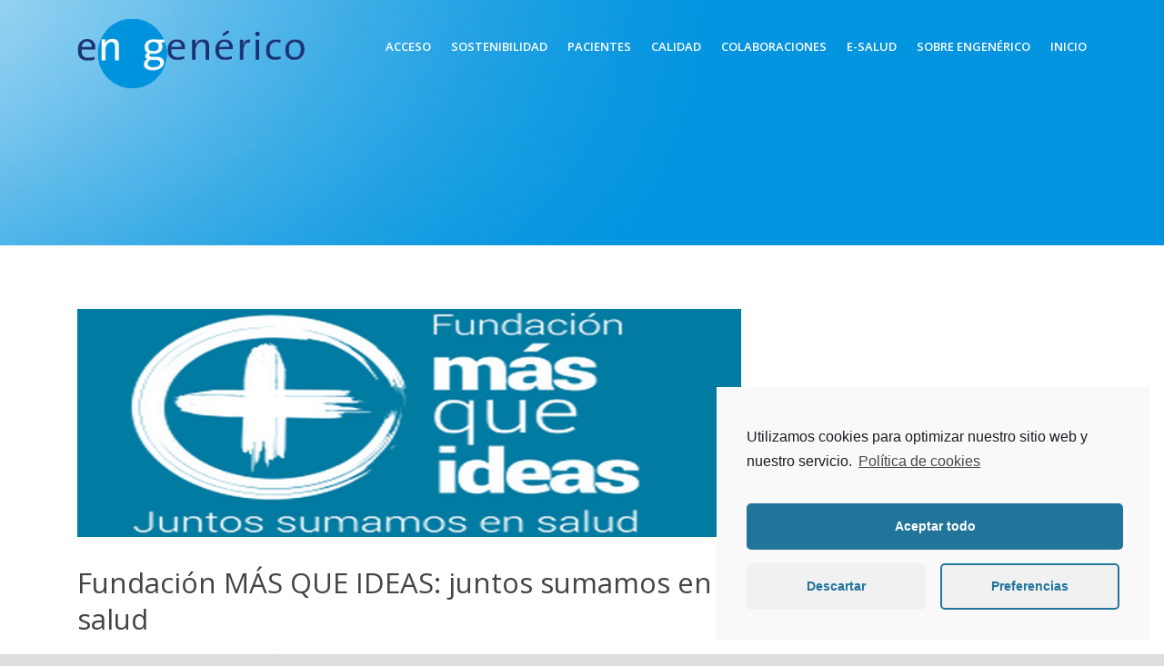

--- FILE ---
content_type: text/html; charset=UTF-8
request_url: https://www.engenerico.com/juntos-sumamos-en-salud/
body_size: 16707
content:
<!DOCTYPE html>
<!--[if IE 7]><html class="ie ie7 ltie8 ltie9" lang="es-ES" xmlns:og="http://opengraphprotocol.org/schema/" xmlns:fb="http://www.facebook.com/2008/fbml"><![endif]-->
<!--[if IE 8]><html class="ie ie8 ltie9" lang="es-ES" xmlns:og="http://opengraphprotocol.org/schema/" xmlns:fb="http://www.facebook.com/2008/fbml"><![endif]-->
<!--[if !(IE 7) | !(IE 8)  ]><!-->
<html lang="es-ES" xmlns:og="http://opengraphprotocol.org/schema/" xmlns:fb="http://www.facebook.com/2008/fbml">
<!--<![endif]-->

<head>
	<meta charset="UTF-8" />
	<meta name="viewport" content="initial-scale=1.0" />	
		
	<link rel="pingback" href="https://www.engenerico.com/xmlrpc.php" />
	<title>MÁS QUE IDEAS: juntos sumamos en salud | En Genérico</title>
<style type="text/css">			.heateorSssInstagramBackground{background:radial-gradient(circle at 30% 107%,#fdf497 0,#fdf497 5%,#fd5949 45%,#d6249f 60%,#285aeb 90%)}
											.heateor_sss_horizontal_sharing .heateorSssSharing,.heateor_sss_standard_follow_icons_container .heateorSssSharing{
							color: #fff;
						border-width: 0px;
			border-style: solid;
			border-color: transparent;
		}
				.heateor_sss_horizontal_sharing .heateorSssTCBackground{
			color:#666;
		}
				.heateor_sss_horizontal_sharing .heateorSssSharing:hover,.heateor_sss_standard_follow_icons_container .heateorSssSharing:hover{
						border-color: transparent;
		}
		.heateor_sss_vertical_sharing .heateorSssSharing,.heateor_sss_floating_follow_icons_container .heateorSssSharing{
							color: #fff;
						border-width: 0px;
			border-style: solid;
			border-color: transparent;
		}
				.heateor_sss_vertical_sharing .heateorSssTCBackground{
			color:#666;
		}
				.heateor_sss_vertical_sharing .heateorSssSharing:hover,.heateor_sss_floating_follow_icons_container .heateorSssSharing:hover{
						border-color: transparent;
		}
		
						div.heateor_sss_horizontal_sharing .heateor_sss_square_count{float:left;margin:0 8px;line-height:35px;}
				@media screen and (max-width:783px) {.heateor_sss_vertical_sharing{display:none!important}}@media screen and (max-width:783px) {.heateor_sss_floating_follow_icons_container{display:none!important}}</style>
		<!-- All in One SEO 4.1.4.5 -->
		<meta name="description" content="La Fundación MÁS QUE IDEAS es una entidad independiente y sin ánimo de lucro cuyo objetivo es ser un punto de unión entre los diferentes agentes sa­nitarios" />
		<meta name="robots" content="max-snippet:-1, max-image-preview:large, max-video-preview:-1" />
		<link rel="canonical" href="https://www.engenerico.com/juntos-sumamos-en-salud/" />
		<script type="application/ld+json" class="aioseo-schema">
			{"@context":"https:\/\/schema.org","@graph":[{"@type":"WebSite","@id":"https:\/\/www.engenerico.com\/#website","url":"https:\/\/www.engenerico.com\/","name":"En Gen\u00e9rico","description":"Plataforma abierta a la sociedad para difundir el conocimiento del medicamento gen\u00e9rico y promover el uso racional de medicamentos. Una iniciativa de AESEG","inLanguage":"es-ES","publisher":{"@id":"https:\/\/www.engenerico.com\/#organization"}},{"@type":"Organization","@id":"https:\/\/www.engenerico.com\/#organization","name":"En Gen\u00e9rico","url":"https:\/\/www.engenerico.com\/"},{"@type":"BreadcrumbList","@id":"https:\/\/www.engenerico.com\/juntos-sumamos-en-salud\/#breadcrumblist","itemListElement":[{"@type":"ListItem","@id":"https:\/\/www.engenerico.com\/#listItem","position":1,"item":{"@type":"WebPage","@id":"https:\/\/www.engenerico.com\/","name":"Inicio","description":"Plataforma abierta a la sociedad para difundir el conocimiento del medicamento gen\u00e9rico y promover el uso racional de medicamentos. Una iniciativa de AESEG","url":"https:\/\/www.engenerico.com\/"},"nextItem":"https:\/\/www.engenerico.com\/juntos-sumamos-en-salud\/#listItem"},{"@type":"ListItem","@id":"https:\/\/www.engenerico.com\/juntos-sumamos-en-salud\/#listItem","position":2,"item":{"@type":"WebPage","@id":"https:\/\/www.engenerico.com\/juntos-sumamos-en-salud\/","name":"Fundaci\u00f3n M\u00c1S QUE IDEAS: juntos sumamos en salud","description":"La Fundaci\u00f3n M\u00c1S QUE IDEAS es una entidad independiente y sin \u00e1nimo de lucro cuyo objetivo es ser un punto de uni\u00f3n entre los diferentes agentes sa\u00adnitarios","url":"https:\/\/www.engenerico.com\/juntos-sumamos-en-salud\/"},"previousItem":"https:\/\/www.engenerico.com\/#listItem"}]},{"@type":"Person","@id":"https:\/\/www.engenerico.com\/author\/engenerico\/#author","url":"https:\/\/www.engenerico.com\/author\/engenerico\/","name":"engen\u00e9rico","image":{"@type":"ImageObject","@id":"https:\/\/www.engenerico.com\/juntos-sumamos-en-salud\/#authorImage","url":"https:\/\/secure.gravatar.com\/avatar\/428f7a5f0388018454be5ea877e3fbf2?s=96&d=blank&r=g","width":96,"height":96,"caption":"engen\u00e9rico"}},{"@type":"WebPage","@id":"https:\/\/www.engenerico.com\/juntos-sumamos-en-salud\/#webpage","url":"https:\/\/www.engenerico.com\/juntos-sumamos-en-salud\/","name":"M\u00c1S QUE IDEAS: juntos sumamos en salud | En Gen\u00e9rico","description":"La Fundaci\u00f3n M\u00c1S QUE IDEAS es una entidad independiente y sin \u00e1nimo de lucro cuyo objetivo es ser un punto de uni\u00f3n entre los diferentes agentes sa\u00adnitarios","inLanguage":"es-ES","isPartOf":{"@id":"https:\/\/www.engenerico.com\/#website"},"breadcrumb":{"@id":"https:\/\/www.engenerico.com\/juntos-sumamos-en-salud\/#breadcrumblist"},"author":"https:\/\/www.engenerico.com\/author\/engenerico\/#author","creator":"https:\/\/www.engenerico.com\/author\/engenerico\/#author","image":{"@type":"ImageObject","@id":"https:\/\/www.engenerico.com\/#mainImage","url":"https:\/\/www.engenerico.com\/wp-content\/uploads\/2014\/12\/Fundaci\u00f3n-M\u00c1S-QUE-IDEAS.png","width":610,"height":210,"caption":"Fundaci\u00f3n m\u00e1s que ideas"},"primaryImageOfPage":{"@id":"https:\/\/www.engenerico.com\/juntos-sumamos-en-salud\/#mainImage"},"datePublished":"2015-01-09T17:17:36+00:00","dateModified":"2016-11-27T13:33:20+00:00"},{"@type":"Article","@id":"https:\/\/www.engenerico.com\/juntos-sumamos-en-salud\/#article","name":"M\u00c1S QUE IDEAS: juntos sumamos en salud | En Gen\u00e9rico","description":"La Fundaci\u00f3n M\u00c1S QUE IDEAS es una entidad independiente y sin \u00e1nimo de lucro cuyo objetivo es ser un punto de uni\u00f3n entre los diferentes agentes sa\u00adnitarios","inLanguage":"es-ES","headline":"Fundaci\u00f3n M\u00c1S QUE IDEAS: juntos sumamos en salud","author":{"@id":"https:\/\/www.engenerico.com\/author\/engenerico\/#author"},"publisher":{"@id":"https:\/\/www.engenerico.com\/#organization"},"datePublished":"2015-01-09T17:17:36+00:00","dateModified":"2016-11-27T13:33:20+00:00","articleSection":"Colaboraciones, fundaci\u00f3n m\u00e1s que ideas, pacientes","mainEntityOfPage":{"@id":"https:\/\/www.engenerico.com\/juntos-sumamos-en-salud\/#webpage"},"isPartOf":{"@id":"https:\/\/www.engenerico.com\/juntos-sumamos-en-salud\/#webpage"},"image":{"@type":"ImageObject","@id":"https:\/\/www.engenerico.com\/#articleImage","url":"https:\/\/www.engenerico.com\/wp-content\/uploads\/2014\/12\/Fundaci\u00f3n-M\u00c1S-QUE-IDEAS.png","width":610,"height":210,"caption":"Fundaci\u00f3n m\u00e1s que ideas"}}]}
		</script>
		<!-- All in One SEO -->

<link rel='dns-prefetch' href='//fonts.googleapis.com' />
<link rel='dns-prefetch' href='//s.w.org' />
<link rel="alternate" type="application/rss+xml" title="En Genérico &raquo; Feed" href="https://www.engenerico.com/feed/" />
<link rel="alternate" type="application/rss+xml" title="En Genérico &raquo; RSS de los comentarios" href="https://www.engenerico.com/comments/feed/" />
		<script type="text/javascript">
			window._wpemojiSettings = {"baseUrl":"https:\/\/s.w.org\/images\/core\/emoji\/2.4\/72x72\/","ext":".png","svgUrl":"https:\/\/s.w.org\/images\/core\/emoji\/2.4\/svg\/","svgExt":".svg","source":{"concatemoji":"https:\/\/www.engenerico.com\/wp-includes\/js\/wp-emoji-release.min.js?ver=4.9.6"}};
			!function(a,b,c){function d(a,b){var c=String.fromCharCode;l.clearRect(0,0,k.width,k.height),l.fillText(c.apply(this,a),0,0);var d=k.toDataURL();l.clearRect(0,0,k.width,k.height),l.fillText(c.apply(this,b),0,0);var e=k.toDataURL();return d===e}function e(a){var b;if(!l||!l.fillText)return!1;switch(l.textBaseline="top",l.font="600 32px Arial",a){case"flag":return!(b=d([55356,56826,55356,56819],[55356,56826,8203,55356,56819]))&&(b=d([55356,57332,56128,56423,56128,56418,56128,56421,56128,56430,56128,56423,56128,56447],[55356,57332,8203,56128,56423,8203,56128,56418,8203,56128,56421,8203,56128,56430,8203,56128,56423,8203,56128,56447]),!b);case"emoji":return b=d([55357,56692,8205,9792,65039],[55357,56692,8203,9792,65039]),!b}return!1}function f(a){var c=b.createElement("script");c.src=a,c.defer=c.type="text/javascript",b.getElementsByTagName("head")[0].appendChild(c)}var g,h,i,j,k=b.createElement("canvas"),l=k.getContext&&k.getContext("2d");for(j=Array("flag","emoji"),c.supports={everything:!0,everythingExceptFlag:!0},i=0;i<j.length;i++)c.supports[j[i]]=e(j[i]),c.supports.everything=c.supports.everything&&c.supports[j[i]],"flag"!==j[i]&&(c.supports.everythingExceptFlag=c.supports.everythingExceptFlag&&c.supports[j[i]]);c.supports.everythingExceptFlag=c.supports.everythingExceptFlag&&!c.supports.flag,c.DOMReady=!1,c.readyCallback=function(){c.DOMReady=!0},c.supports.everything||(h=function(){c.readyCallback()},b.addEventListener?(b.addEventListener("DOMContentLoaded",h,!1),a.addEventListener("load",h,!1)):(a.attachEvent("onload",h),b.attachEvent("onreadystatechange",function(){"complete"===b.readyState&&c.readyCallback()})),g=c.source||{},g.concatemoji?f(g.concatemoji):g.wpemoji&&g.twemoji&&(f(g.twemoji),f(g.wpemoji)))}(window,document,window._wpemojiSettings);
		</script>
		<style type="text/css">
img.wp-smiley,
img.emoji {
	display: inline !important;
	border: none !important;
	box-shadow: none !important;
	height: 1em !important;
	width: 1em !important;
	margin: 0 .07em !important;
	vertical-align: -0.1em !important;
	background: none !important;
	padding: 0 !important;
}
</style>
<link rel='stylesheet' id='yarppWidgetCss-css'  href='https://www.engenerico.com/wp-content/plugins/yet-another-related-posts-plugin/style/widget.css?ver=4.9.6' type='text/css' media='all' />
<link rel='stylesheet' id='ctf_styles-css'  href='https://www.engenerico.com/wp-content/plugins/custom-twitter-feeds/css/ctf-styles.min.css?ver=1.8.3' type='text/css' media='all' />
<link rel='stylesheet' id='wordpress-popular-posts-css-css'  href='https://www.engenerico.com/wp-content/plugins/wordpress-popular-posts/assets/css/wpp.css?ver=5.4.2' type='text/css' media='all' />
<link rel='stylesheet' id='style-css'  href='https://www.engenerico.com/wp-content/themes/versatile-v1-14/style.css?ver=4.9.6' type='text/css' media='all' />
<link rel='stylesheet' id='Open-Sans-google-font-css'  href='https://fonts.googleapis.com/css?family=Open+Sans%3A300%2C300italic%2Cregular%2Citalic%2C600%2C600italic%2C700%2C700italic%2C800%2C800italic&#038;subset=greek%2Ccyrillic-ext%2Ccyrillic%2Clatin%2Clatin-ext%2Cvietnamese%2Cgreek-ext&#038;ver=4.9.6' type='text/css' media='all' />
<link rel='stylesheet' id='superfish-css'  href='https://www.engenerico.com/wp-content/themes/versatile-v1-14/plugins/superfish/css/superfish.css?ver=4.9.6' type='text/css' media='all' />
<link rel='stylesheet' id='dlmenu-css'  href='https://www.engenerico.com/wp-content/themes/versatile-v1-14/plugins/dl-menu/component.css?ver=4.9.6' type='text/css' media='all' />
<link rel='stylesheet' id='font-awesome-css'  href='https://www.engenerico.com/wp-content/themes/versatile-v1-14/plugins/font-awesome/css/font-awesome.min.css?ver=4.9.6' type='text/css' media='all' />
<!--[if lt IE 8]>
<link rel='stylesheet' id='font-awesome-ie7-css'  href='https://www.engenerico.com/wp-content/themes/versatile-v1-14/plugins/font-awesome/css/font-awesome-ie7.min.css?ver=4.9.6' type='text/css' media='all' />
<![endif]-->
<link rel='stylesheet' id='jquery-fancybox-css'  href='https://www.engenerico.com/wp-content/themes/versatile-v1-14/plugins/fancybox/jquery.fancybox.css?ver=4.9.6' type='text/css' media='all' />
<link rel='stylesheet' id='flexslider-css'  href='https://www.engenerico.com/wp-content/themes/versatile-v1-14/plugins/flexslider/flexslider.css?ver=4.9.6' type='text/css' media='all' />
<link rel='stylesheet' id='style-responsive-css'  href='https://www.engenerico.com/wp-content/themes/versatile-v1-14/stylesheet/style-responsive.css?ver=4.9.6' type='text/css' media='all' />
<link rel='stylesheet' id='style-custom-css'  href='https://www.engenerico.com/wp-content/themes/versatile-v1-14/stylesheet/style-custom.css?ver=4.9.6' type='text/css' media='all' />
<link rel='stylesheet' id='heateor_sss_frontend_css-css'  href='https://www.engenerico.com/wp-content/plugins/sassy-social-share/public/css/sassy-social-share-public.css?ver=3.3.24' type='text/css' media='all' />
<link rel='stylesheet' id='heateor_sss_sharing_default_svg-css'  href='https://www.engenerico.com/wp-content/plugins/sassy-social-share/admin/css/sassy-social-share-svg.css?ver=3.3.24' type='text/css' media='all' />
<link rel='stylesheet' id='cmplz-cookie-css'  href='https://www.engenerico.com/wp-content/plugins/complianz-gdpr/assets/css/cookieconsent.min.css?ver=5.4.0' type='text/css' media='all' />
<script type='application/json' id="wpp-json">
{"sampling_active":0,"sampling_rate":100,"ajax_url":"https:\/\/www.engenerico.com\/wp-json\/wordpress-popular-posts\/v1\/popular-posts","api_url":"https:\/\/www.engenerico.com\/wp-json\/wordpress-popular-posts","ID":3948,"token":"538957da15","lang":0,"debug":0}
</script>
<script type='text/javascript' src='https://www.engenerico.com/wp-content/plugins/wordpress-popular-posts/assets/js/wpp.min.js?ver=5.4.2'></script>
<script type='text/javascript' src='https://www.engenerico.com/wp-includes/js/jquery/jquery.js?ver=1.12.4'></script>
<script type='text/javascript' src='https://www.engenerico.com/wp-includes/js/jquery/jquery-migrate.min.js?ver=1.4.1'></script>
<link rel='https://api.w.org/' href='https://www.engenerico.com/wp-json/' />
<link rel="EditURI" type="application/rsd+xml" title="RSD" href="https://www.engenerico.com/xmlrpc.php?rsd" />
<link rel="wlwmanifest" type="application/wlwmanifest+xml" href="https://www.engenerico.com/wp-includes/wlwmanifest.xml" /> 
<link rel='prev' title='mHealth y wearables en 2015: los dispositivos que vienen' href='https://www.engenerico.com/wearables-salud-2015/' />
<link rel='next' title='¿Qué medicamentos puedo tomar para la gripe?' href='https://www.engenerico.com/medicamentos-gripe/' />
<meta name="generator" content="WordPress 4.9.6" />
<link rel='shortlink' href='https://www.engenerico.com/?p=3948' />
<link rel="alternate" type="application/json+oembed" href="https://www.engenerico.com/wp-json/oembed/1.0/embed?url=https%3A%2F%2Fwww.engenerico.com%2Fjuntos-sumamos-en-salud%2F" />
<link rel="alternate" type="text/xml+oembed" href="https://www.engenerico.com/wp-json/oembed/1.0/embed?url=https%3A%2F%2Fwww.engenerico.com%2Fjuntos-sumamos-en-salud%2F&#038;format=xml" />

		<!-- GA Google Analytics @ https://m0n.co/ga -->
		<script type="text/plain" class="cmplz-script" async src="https://www.googletagmanager.com/gtag/js?id=G-8R392ME347"></script>
		<script>
			window.dataLayer = window.dataLayer || [];
			function gtag(){dataLayer.push(arguments);}
			gtag('js', new Date());
			gtag('config', 'G-8R392ME347');
		</script>

	
<script type='text/javascript'>
var g_hanaFlash = false;
try {
  var fo = new ActiveXObject('ShockwaveFlash.ShockwaveFlash');
  if(fo) g_hanaFlash = true;
}catch(e){
  if(navigator.mimeTypes ['application/x-shockwave-flash'] != undefined) g_hanaFlash = true;
}
function hanaTrackEvents(arg1,arg2,arg3,arg4) { if ( typeof( pageTracker ) !=='undefined') { pageTracker._trackEvent(arg1, arg2, arg3, arg4);} else if ( typeof(_gaq) !=='undefined'){  _gaq.push(['_trackEvent', arg1, arg2, arg3, arg4]);}}
function hana_check_mobile_device(){ if(navigator.userAgent.match(/iPhone/i) || navigator.userAgent.match(/iPod/i) || navigator.userAgent.match(/iPad/i)  || navigator.userAgent.match(/Android/i)) { return true; }else return false; }
</script>

<!-- Facebook Open Graph Tags added by WP Facebook Like Send & Open Graph Meta v1.3.5: http://tutskid.com/facebook-like-send-opengraph-wp-plugin/ -->
<meta property="og:title" content="Fundación MÁS QUE IDEAS: juntos sumamos en salud" />
<meta property="og:type" content="article" />
<meta property="og:image" content="https://www.engenerico.com/wp-content/uploads/2014/12/Fundación-MÁS-QUE-IDEAS.png" />
<meta property="og:site_name" content="En Genérico" />
<meta property="og:description" content="TRIBUNA

Trabajar por y para las personas que conviven con una enfermedad exige un esfuerzo común para actuar de forma coordinada y horizontal. Bajo esa premis" />
<meta property="og:url" content="https://www.engenerico.com/juntos-sumamos-en-salud/" />
<!-- Facebook Open Graph Tags end -->

        <style>
            @-webkit-keyframes bgslide {
                from {
                    background-position-x: 0;
                }
                to {
                    background-position-x: -200%;
                }
            }

            @keyframes bgslide {
                    from {
                        background-position-x: 0;
                    }
                    to {
                        background-position-x: -200%;
                    }
            }

            .wpp-widget-placeholder {
                margin: 0 auto;
                width: 60px;
                height: 3px;
                background: #dd3737;
                background: -webkit-gradient(linear, left top, right top, from(#dd3737), color-stop(10%, #571313), to(#dd3737));
                background: linear-gradient(90deg, #dd3737 0%, #571313 10%, #dd3737 100%);
                background-size: 200% auto;
                border-radius: 3px;
                -webkit-animation: bgslide 1s infinite linear;
                animation: bgslide 1s infinite linear;
            }
        </style>
        <link rel="shortcut icon" href="" type="image/x-icon" /><!-- load the script for older ie version -->
<!--[if lt IE 9]>
<script src="https://www.engenerico.com/wp-content/themes/versatile-v1-14/javascript/html5.js" type="text/javascript"></script>
<script src="https://www.engenerico.com/wp-content/themes/versatile-v1-14/plugins/easy-pie-chart/excanvas.js" type="text/javascript"></script>
<![endif]-->
		<style type="text/css">.recentcomments a{display:inline !important;padding:0 !important;margin:0 !important;}</style>
		<script class="cmplz-script cmplz-stats cmplz-native" type='text/javascript'>
	var _gaq = _gaq || [];
	_gaq.push(['_setAccount', 'UA-25243991-2']);
_gaq.push(['_trackPageview']);
	setTimeout('_gaq.push([\'_trackEvent\', \'NoBounce\', \'Over 20 seconds\'])',20000);
	(function() {
		var ga = document.createElement('script'); ga.type = 'text/javascript'; ga.async = true;
		ga.src = ('https:' == document.location.protocol ? 'https://ssl' : 'http://www') + '.google-analytics.com/ga.js';
		var s = document.getElementsByTagName('script')[0]; s.parentNode.insertBefore(ga, s);
	})();
</script>
</head>

<body data-cmplz=1 class="post-template-default single single-post postid-3948 single-format-standard">
<div class="body-wrapper  float-menu header-style-transparent" data-home="https://www.engenerico.com" >
		<header class="gdlr-header-wrapper">
		<!-- top navigation -->
		
		<!-- logo -->
		<div class="gdlr-header-inner">
			<div class="gdlr-header-container container">
				<!-- logo -->
				<div class="gdlr-logo">
					<a href="https://www.engenerico.com" >
						<img src="https://www.engenerico.com/wp-content/uploads/2016/02/logo_engenerico-2016.png" alt="" width="319" height="99"  data-normal="https://www.engenerico.com/wp-content/uploads/2016/02/logo_engenerico-2016.png" />					</a>
					<div class="gdlr-responsive-navigation dl-menuwrapper" id="gdlr-responsive-navigation" ><button class="dl-trigger">Open Menu</button><ul id="menu-principal" class="dl-menu gdlr-main-mobile-menu"><li id="menu-item-7711" class="menu-item menu-item-type-taxonomy menu-item-object-category menu-item-7711"><a href="https://www.engenerico.com/categoria/acceso/">Acceso</a></li>
<li id="menu-item-7713" class="menu-item menu-item-type-taxonomy menu-item-object-category menu-item-7713"><a href="https://www.engenerico.com/categoria/sostenibilidad-2/">Sostenibilidad</a></li>
<li id="menu-item-46" class="menu-item menu-item-type-taxonomy menu-item-object-category menu-item-46"><a href="https://www.engenerico.com/categoria/pacientes/">Pacientes</a></li>
<li id="menu-item-7712" class="menu-item menu-item-type-taxonomy menu-item-object-category menu-item-7712"><a href="https://www.engenerico.com/categoria/calidad-2/">Calidad</a></li>
<li id="menu-item-7709" class="menu-item menu-item-type-taxonomy menu-item-object-category current-post-ancestor current-menu-parent current-post-parent menu-item-7709"><a href="https://www.engenerico.com/categoria/colaboraciones/">Colaboraciones</a></li>
<li id="menu-item-7710" class="menu-item menu-item-type-taxonomy menu-item-object-category menu-item-7710"><a href="https://www.engenerico.com/categoria/e-salud/">E-Salud</a></li>
<li id="menu-item-44" class="menu-item menu-item-type-post_type menu-item-object-page menu-item-44"><a href="https://www.engenerico.com/sobre_engenerico/">Sobre engenérico</a></li>
<li id="menu-item-10127" class="menu-item menu-item-type-custom menu-item-object-custom menu-item-home menu-item-10127"><a href="https://www.engenerico.com/">inicio</a></li>
</ul></div>				</div>

				<!-- navigation -->
				<div class="gdlr-navigation-wrapper"><nav class="gdlr-navigation" id="gdlr-main-navigation" role="navigation"><ul id="menu-principal-1" class="sf-menu gdlr-main-menu"><li  class="menu-item menu-item-type-taxonomy menu-item-object-category menu-item-7711menu-item menu-item-type-taxonomy menu-item-object-category menu-item-7711 gdlr-normal-menu"><a href="https://www.engenerico.com/categoria/acceso/">Acceso</a></li>
<li  class="menu-item menu-item-type-taxonomy menu-item-object-category menu-item-7713menu-item menu-item-type-taxonomy menu-item-object-category menu-item-7713 gdlr-normal-menu"><a href="https://www.engenerico.com/categoria/sostenibilidad-2/">Sostenibilidad</a></li>
<li  class="menu-item menu-item-type-taxonomy menu-item-object-category menu-item-46menu-item menu-item-type-taxonomy menu-item-object-category menu-item-46 gdlr-normal-menu"><a href="https://www.engenerico.com/categoria/pacientes/">Pacientes</a></li>
<li  class="menu-item menu-item-type-taxonomy menu-item-object-category menu-item-7712menu-item menu-item-type-taxonomy menu-item-object-category menu-item-7712 gdlr-normal-menu"><a href="https://www.engenerico.com/categoria/calidad-2/">Calidad</a></li>
<li  class="menu-item menu-item-type-taxonomy menu-item-object-category current-post-ancestor current-menu-parent current-post-parent menu-item-7709menu-item menu-item-type-taxonomy menu-item-object-category current-post-ancestor current-menu-parent current-post-parent menu-item-7709 gdlr-normal-menu"><a href="https://www.engenerico.com/categoria/colaboraciones/">Colaboraciones</a></li>
<li  class="menu-item menu-item-type-taxonomy menu-item-object-category menu-item-7710menu-item menu-item-type-taxonomy menu-item-object-category menu-item-7710 gdlr-normal-menu"><a href="https://www.engenerico.com/categoria/e-salud/">E-Salud</a></li>
<li  class="menu-item menu-item-type-post_type menu-item-object-page menu-item-44menu-item menu-item-type-post_type menu-item-object-page menu-item-44 gdlr-normal-menu"><a href="https://www.engenerico.com/sobre_engenerico/">Sobre engenérico</a></li>
<li  class="menu-item menu-item-type-custom menu-item-object-custom menu-item-home menu-item-10127menu-item menu-item-type-custom menu-item-object-custom menu-item-home menu-item-10127 gdlr-normal-menu"><a href="https://www.engenerico.com/">inicio</a></li>
</ul></nav><div class="clear"></div></div>
				<div class="clear"></div>
			</div>
		</div>
		<div class="clear"></div>
	</header>
	<div id="gdlr-header-substitute" ></div>
	
			<div class="gdlr-page-title-wrapper"  >
			<div class="gdlr-page-title-overlay"></div>
			<div class="gdlr-page-title-container container" >
				<h3 class="gdlr-page-title">Blog</h3>
							</div>	
		</div>	
		<!-- is search -->	<div class="content-wrapper"><div class="gdlr-content">

		<div class="with-sidebar-wrapper">
		<div class="with-sidebar-container container">
			<div class="with-sidebar-left eight columns">
				<div class="with-sidebar-content twelve columns">
					<div class="gdlr-item gdlr-blog-full gdlr-item-start-content">
										
						<!-- get the content based on post format -->
						
<article id="post-3948" class="post-3948 post type-post status-publish format-standard has-post-thumbnail hentry category-colaboraciones tag-fundacion-mas-que-ideas tag-pacientes-2">
	<div class="gdlr-standard-style">
				<div class="gdlr-blog-thumbnail">
			<a href="https://www.engenerico.com/wp-content/uploads/2014/12/Fundación-MÁS-QUE-IDEAS.png" data-rel="fancybox" ><img src="https://www.engenerico.com/wp-content/uploads/2014/12/Fundación-MÁS-QUE-IDEAS.png" alt="Fundación más que ideas" width="610" height="210" /></a>		</div>
		
		
		<div class="blog-content-wrapper" >
			<header class="post-header">
									<h1 class="gdlr-blog-title">Fundación MÁS QUE IDEAS: juntos sumamos en salud</h1>
					
				
				<div class="gdlr-blog-info gdlr-info"><div class="blog-info blog-author"><i class="icon-user"></i><a href="https://www.engenerico.com/author/engenerico/" title="Entradas de engenérico" rel="author">engenérico</a></div><div class="blog-info blog-date"><i class="icon-time"></i><a href="https://www.engenerico.com/2015/01/09/">09 Ene 2015</a></div><div class="blog-info blog-category"><i class="icon-folder-close-alt"></i><a href="https://www.engenerico.com/categoria/colaboraciones/" rel="tag">Colaboraciones</a></div><div class="blog-info blog-comment"><i class="icon-comment-alt"></i><a href="https://www.engenerico.com/juntos-sumamos-en-salud/#respond" >0</a></div><div class="clear"></div></div>			
				<div class="clear"></div>
			</header><!-- entry-header -->

			<div class="gdlr-blog-content"><p><span style="color: #2e86d1;"><em><strong>TRIBUNA</strong></em></span></p>
<p><a href="https://www.engenerico.com/wp-content/uploads/2015/01/diego-villalon-1.jpg"><img class="alignleft size-full wp-image-3950" alt="Diego Villalón García Presidente Fundación MÁS QUE IDEAS" src="https://www.engenerico.com/wp-content/uploads/2015/01/diego-villalon-1.jpg" width="247" height="104" /></a>Trabajar por y para las personas que conviven con una enfermedad exige un esfuerzo común para actuar de forma coordinada y horizontal. Bajo esa premisa nace la <b>Fundación MÁS QUE IDEAS</b>, constituida el 10 de julio de 2014.</p>
<p><span id="more-3948"></span></p>
<p>La <a href="https://twitter.com/FundacionMQI" target="_blank"><i><span style="text-decoration: underline;">Fundación MÁS QUE IDEAS</span></i></a> es una entidad independiente y sin ánimo de lucro cuyo principal valor reside en ser un punto de unión entre los diferentes agentes sa­nitarios, y promover iniciativas y espacios de encuentro que contribuyan a mejorar su actuación individual y colectiva.</p>
<p>Nace con la vocación de fomentar el diálogo entre los diferentes actores e impulsar iniciativas en las que todos tengamos voz, promoviendo una cultura de trabajo solidario y en red. Compartir recursos, ideas y experiencias permitirá lograr el propósito que nos une a todos: el bienestar de los pacientes y de la socie­dad en general.</p>
<p>La frase de <b>J. Stuart Mill</b>: «Aquel que conoce solo su versión, conoce poco el tema», define perfectamente el sentido de nuestra labor. Cada agente o cada entidad es experto de una versión y, aunque lo idóneo es contar con expertos de otras versiones, el día a día no permite siempre esa interrelación. El resultado son actuaciones aisladas y sin la perspec­tiva integral que se requiere.</p>
<p><a href="https://www.engenerico.com/wp-content/uploads/2015/01/fundacionmasqueideas-1.jpg"><img class="alignleft size-medium wp-image-3949" alt="Fundación MÁS QUE IDEAS" src="https://www.engenerico.com/wp-content/uploads/2015/01/fundacionmasqueideas-300x212-1.jpg" width="300" height="212" /></a>Tenemos el reto de actuar de forma coor­dinada, integral e innovadora, y la Funda­ción MÁS QUE IDEAS quiere aportar su granito de arena promoviendo iniciativas horizontales dirigidas a los diferentes agentes sociosanitarios, a los pacientes y sus familiares, y a la sociedad en gene­ral. Actuar como un eje a través del cual promover una cultura de trabajo en red y de innovación que permita a las entida­des desarrollar y participar en proyectos conjuntos y fomentar así nuevas formas de trabajar por y para los pacientes.</p>
<p>La Fundación trabaja en cuatro líneas prioritarias de actuación:</p>
<ul>
<li><b>Espacio de encuentro:</b> a través de jornadas, foros, congresos o grupos de trabajo se fomentará el diálogo y la re­flexión entre entidades distintas pero complementarias. A través de estos espacios favorecemos el conocimiento mutuo, el respeto a las áreas de com­petencia, la interrelación y el intercam­bio de recursos y experiencias.</li>
<li><b>Formación:</b> dirigida especialmente a asociaciones de pacientes y profe­sionales sociosanitarios. Actuar en el complejo ámbito de la salud requiere conocimientos en una gran variedad de disciplinas, y el propósito de la Fundación es diseñar y coordinar pro­gramas en consenso con los alumnos, conociendo sus necesidades reales y fomentando la formación entre los mismos.</li>
<li><b>Investigación social: </b>el <span style="line-height: 1.5em;">propósito es promover el conocimiento de tipo cualitativo en el ámbito de la salud. Es priorita­rio evidenciar muchas realidades que estamos viviendo y así definir líneas de actuación más eficaces.</span></li>
<li><b style="line-height: 1.5em;">Apoyo y conciencia­ción:</b><span style="line-height: 1.5em;"> la finalidad de la Fundación es sumar en salud, impulsando y participando también en iniciativas de apoyo e infor­mación a pacientes y de concienciación social. Nuestra forma de trabajar, caracterizada por la innovación y el trabajo en red, queremos trasladarla también a proyectos de ámbito socio-sanitario para pacientes y sociedad en general.</span></li>
</ul>
<h2><span style="color: #2e86d1;"><i>“Queremos construir una red de trabajo y diálogo que contribuya a superar las distancias entre las diferentes entidades y agentes sanitarios” </i></span></h2>
<p>En definitiva, la Fundación MÁS QUE IDEAS nace con la idea de construir una red de trabajo y diálogo que contribuya a superar las distancias entre las diferentes entidades y agentes sanitarios.</p>
<p>Un gran reto que la Fundación afronta con ilusión, responsabilidad y muchísi­ma pasión. Juntos sumamos en salud y bajo esa filosofía queremos trabajar en equipo por aquello que nos une: la salud de las personas.</p>
<div id="fb-root"></div><script src="https://connect.facebook.net/es_ES/all.js#xfbml=1"></script><fb:like href="https://www.engenerico.com/juntos-sumamos-en-salud/" send="true" layout="standard" width="450" show_faces="true" font="arial" action="like" colorscheme="light"></fb:like><div class='nota'><br><h4>¿Te gustó este artículo? <a href='https://aeseg.us14.list-manage.com/subscribe?u=68850e7c18853fb796be8cfbf&id=a8d15a24f9' target='_blank'>¡Suscríbete a nuestra Newsletter!</a></h4></div><div class='heateorSssClear'></div><div  class='heateor_sss_sharing_container heateor_sss_horizontal_sharing' heateor-sss-data-href='https://www.engenerico.com/juntos-sumamos-en-salud/'><div class='heateor_sss_sharing_title' style="font-weight:bold" >Compartir este post</div><ul class="heateor_sss_sharing_ul"><li class="heateorSssSharingRound"><ss class="heateor_sss_square_count heateor_sss_twitter_count">&nbsp;</ss><i style="width:35px;height:35px;border-radius:999px;" alt="Twitter" Title="Twitter" class="heateorSssSharing heateorSssTwitterBackground" onclick='heateorSssPopup("http://twitter.com/intent/tweet?text=Fundaci%C3%B3n%20M%C3%81S%20QUE%20IDEAS%3A%20juntos%20sumamos%20en%20salud&url=https%3A%2F%2Fwww.engenerico.com%2Fjuntos-sumamos-en-salud%2F")'><ss style="display:block;border-radius:999px;" class="heateorSssSharingSvg heateorSssTwitterSvg"></ss></i></li><li class="heateorSssSharingRound"><ss class="heateor_sss_square_count heateor_sss_linkedin_count">&nbsp;</ss><i style="width:35px;height:35px;border-radius:999px;" alt="Linkedin" Title="Linkedin" class="heateorSssSharing heateorSssLinkedinBackground" onclick='heateorSssPopup("http://www.linkedin.com/shareArticle?mini=true&url=https%3A%2F%2Fwww.engenerico.com%2Fjuntos-sumamos-en-salud%2F&title=Fundaci%C3%B3n%20M%C3%81S%20QUE%20IDEAS%3A%20juntos%20sumamos%20en%20salud")'><ss style="display:block;border-radius:999px;" class="heateorSssSharingSvg heateorSssLinkedinSvg"></ss></i></li><li class="heateorSssSharingRound"><ss class="heateor_sss_square_count heateor_sss_whatsapp_count">&nbsp;</ss><i style="width:35px;height:35px;border-radius:999px;" alt="Whatsapp" Title="Whatsapp" class="heateorSssSharing heateorSssWhatsappBackground" onclick='heateorSssPopup("https://web.whatsapp.com/send?text=Fundaci%C3%B3n%20M%C3%81S%20QUE%20IDEAS%3A%20juntos%20sumamos%20en%20salud https%3A%2F%2Fwww.engenerico.com%2Fjuntos-sumamos-en-salud%2F")'><ss style="display:block" class="heateorSssSharingSvg heateorSssWhatsappSvg"></ss></i></li><li style="padding:7.35px 0 !important" class="heateor_sss_facebook_share"><ss class="heateor_sss_square_count">&nbsp;</ss><div class="fb-share-button" data-href="https://www.engenerico.com/juntos-sumamos-en-salud/" data-layout="button_count"></div></li><li class="heateorSssSharingRound"><ss class="heateor_sss_square_count heateor_sss_facebook_count">&nbsp;</ss><i style="width:35px;height:35px;border-radius:999px;" alt="Facebook" Title="Facebook" class="heateorSssSharing heateorSssFacebookBackground" onclick='heateorSssPopup("https://www.facebook.com/sharer/sharer.php?u=https%3A%2F%2Fwww.engenerico.com%2Fjuntos-sumamos-en-salud%2F")'><ss style="display:block;border-radius:999px;" class="heateorSssSharingSvg heateorSssFacebookSvg"></ss></i></li><li class="heateorSssSharingRound"><ss class="heateor_sss_square_count">&nbsp;</ss><i style="width:35px;height:35px;border-radius:999px;" title="More" alt="More" class="heateorSssSharing heateorSssMoreBackground" onclick="heateorSssMoreSharingPopup(this, 'https://www.engenerico.com/juntos-sumamos-en-salud/', 'Fundaci%C3%B3n%20M%C3%81S%20QUE%20IDEAS%3A%20juntos%20sumamos%20en%20salud', '' )" ><ss style="display:block" class="heateorSssSharingSvg heateorSssMoreSvg"></ss></i></li></ul><div class="heateorSssClear"></div></div><div class='heateorSssClear'></div><div class='yarpp-related'>
<p>Artículos relacionados:</p><ol>
<li><a href="https://www.engenerico.com/fundacion-bill-y-melinda-gates-innovacion-al-servicio-de-la-salud-global/" rel="bookmark" title="Fundación Bill y Melinda Gates: innovación al servicio de la salud global">Fundación Bill y Melinda Gates: innovación al servicio de la salud global </a></li>
<li><a href="https://www.engenerico.com/eric-dishman-el-cuidado-de-la-salud-deberia-ser-un-deporte-de-equipo/" rel="bookmark" title="Eric Dishman: El cuidado de la salud debería ser un deporte de equipo">Eric Dishman: El cuidado de la salud debería ser un deporte de equipo </a></li>
<li><a href="https://www.engenerico.com/salud-tecnologia-una-apuesta-por-mejorar-la-vida-de-las-personas/" rel="bookmark" title="Salud + tecnología: una apuesta por mejorar la vida de las personas">Salud + tecnología: una apuesta por mejorar la vida de las personas </a></li>
<li><a href="https://www.engenerico.com/el-canal-yoelijogenerico-premio-a-las-mejores-ideas-2013-de-diario-medico/" rel="bookmark" title="El canal @yoelijogenerico, Premio a las Mejores Ideas 2013 de Diario Médico">El canal @yoelijogenerico, Premio a las Mejores Ideas 2013 de Diario Médico </a></li>
<li><a href="https://www.engenerico.com/20-congreso-anual-de-ega-trabajando-juntos-por-una-sociedad-mas-saludable/" rel="bookmark" title="Trabajando juntos por una sociedad más saludable">Trabajando juntos por una sociedad más saludable </a></li>
</ol>
</div>
</div>			
						<div class="gdlr-single-blog-tag">
				<div class="blog-info blog-tag"><i class="icon-tag"></i><a href="https://www.engenerico.com/tag/fundacion-mas-que-ideas/" rel="tag">fundación más que ideas</a><span class="sep">,</span> <a href="https://www.engenerico.com/tag/pacientes-2/" rel="tag">pacientes</a></div><div class="clear"></div>			</div>
					</div> <!-- blog content wrapper -->
	</div>
</article><!-- #post -->						
												
						<nav class="gdlr-single-nav">
							<div class="previous-nav"><a href="https://www.engenerico.com/mujeres-ciencia-y-el-cuento-de-nunca-acabar/" rel="prev"><i class="icon-angle-left"></i><span>Mujeres, Ciencia y el cuento de nunca acabar</span></a></div>							<div class="next-nav"><a href="https://www.engenerico.com/biologicos-y-biosimilares-algunas-claves/" rel="next"><span>Biológicos y biosimilares: algunas claves</span><i class="icon-angle-right"></i></a></div>							<div class="clear"></div>
						</nav><!-- .nav-single -->

						<!-- abou author section -->
													<div class="gdlr-post-author">
							<h3 class="post-author-title" >Sobre el autor</h3>
							<div class="post-author-avartar"><img alt='' src='https://secure.gravatar.com/avatar/428f7a5f0388018454be5ea877e3fbf2?s=90&#038;d=blank&#038;r=g' srcset='https://secure.gravatar.com/avatar/428f7a5f0388018454be5ea877e3fbf2?s=180&#038;d=blank&#038;r=g 2x' class='avatar avatar-90 photo' height='90' width='90' /></div>
							<div class="post-author-content">
							<h4 class="post-author"><a href="https://www.engenerico.com/author/engenerico/" title="Entradas de engenérico" rel="author">engenérico</a></h4>
														</div>
							<div class="clear"></div>
							</div>
												

						
<div id="comments" class="gdlr-comments-area">

</div><!-- gdlr-comment-area -->		
						
										</div>
				</div>
				
				<div class="clear"></div>
			</div>
			
<div class="gdlr-sidebar gdlr-right-sidebar four columns">
	<div class="gdlr-item-start-content sidebar-right-item" >
	<div id="text-21" class="widget widget_text gdlr-item gdlr-widget">			<div class="textwidget"><p><a href="https://aeseg.es/somosdegenericos/"><img src="https://www.engenerico.com/imagenes/DISPLAY_TODOS_350x350.gif" width="350" height="350" border="1" /></a></p>
</div>
		</div><div id="text-8" class="widget widget_text gdlr-item gdlr-widget"><h3 class="gdlr-widget-title">Síguenos en:</h3><div class="clear"></div>			<div class="textwidget"><p><a href="https://www.facebook.com/yoelijogenericos" target="_blank"><img src="https://www.engenerico.com/wp-content/uploads/2016/08/sm-facebook-min.jpg" border="0" alt="Facebook AESEG" title="Facebook AESEG" style="border: 0px none;" /></a> <a href="https://twitter.com/AESEG_genericos" target="_blank"><img src="https://www.engenerico.com/wp-content/uploads/2016/08/sm-twitter-min.jpg" border="0" alt="AESEG en X" title="AESEG en X" style="border: 0pt none;" /> </a><a href="https://www.youtube.com/c/AESEGMedicamentosGen%C3%A9ricos" target="_blank"><img src="https://www.engenerico.com/wp-content/uploads/2016/08/sm-youtube-min.jpg" border="0" alt="Youtube AESEG" title="Youtube AESEG" style="border: 0px none;" /></a><a href="http://www.linkedin.com/company/aeseg" target="_blank"> <img src="https://www.engenerico.com/wp-content/uploads/2016/08/sm-plinkedin-min.jpg" border="0" alt="Linkedin AESEG" title="Linkedin AESEG" style="border: 0pt none;" /></a></p></div>
		</div><div id="search-2" class="widget widget_search gdlr-item gdlr-widget"><div class="gdl-search-form">
	<form method="get" id="searchform" action="https://www.engenerico.com/">
				<div class="search-text" id="search-text">
			<input type="text" name="s" id="s" autocomplete="off" data-default="Teclea una(s) palabra(s)" />
		</div>
		<input type="submit" id="searchsubmit" value="" />
		<div class="clear"></div>
	</form>
</div></div>
<div id="wpp-3" class="widget popular-posts gdlr-item gdlr-widget">
<h3 class="gdlr-widget-title">Entradas Populares</h3><div class="clear"></div>


<ul class="wpp-list">
<li>
<a href="https://www.engenerico.com/formas-farmaceuticas/" class="wpp-post-title" target="_self">¿Qué es una forma farmacéutica?</a>
 <span class="wpp-meta post-stats"><span class="wpp-views">587 vistas</span></span>
</li>
<li>
<a href="https://www.engenerico.com/que-es-un-vademecum/" class="wpp-post-title" target="_self">¿Qué es un vademécum?</a>
 <span class="wpp-meta post-stats"><span class="wpp-views">442 vistas</span></span>
</li>
<li>
<a href="https://www.engenerico.com/que-es-la-farmacodinamica/" class="wpp-post-title" target="_self">¿Qué es la farmacodinámica?</a>
 <span class="wpp-meta post-stats"><span class="wpp-views">331 vistas</span></span>
</li>
<li>
<a href="https://www.engenerico.com/simbolos-en-los-envases-de-los-medicamentos-que-significan/" class="wpp-post-title" target="_self">Símbolos en los envases de los medicamentos: ¿qué significan?</a>
 <span class="wpp-meta post-stats"><span class="wpp-views">291 vistas</span></span>
</li>
<li>
<a href="https://www.engenerico.com/peligros-del-alcohol-y-el-tabaco-enemigos-mortales-de-la-salud/" class="wpp-post-title" target="_self">Peligros del alcohol y el tabaco, enemigos mortales de la salud</a>
 <span class="wpp-meta post-stats"><span class="wpp-views">232 vistas</span></span>
</li>
<li>
<a href="https://www.engenerico.com/que-es-un-principio-activo/" class="wpp-post-title" target="_self">¿Qué es un principio activo?</a>
 <span class="wpp-meta post-stats"><span class="wpp-views">225 vistas</span></span>
</li>
<li>
<a href="https://www.engenerico.com/medicina-y-farmacia-en-la-prehistoria/" class="wpp-post-title" target="_self">Medicina y farmacia en la Prehistoria</a>
 <span class="wpp-meta post-stats"><span class="wpp-views">184 vistas</span></span>
</li>
<li>
<a href="https://www.engenerico.com/que-es-un-excipiente/" class="wpp-post-title" target="_self">¿Qué es un excipiente?</a>
 <span class="wpp-meta post-stats"><span class="wpp-views">160 vistas</span></span>
</li>
<li>
<a href="https://www.engenerico.com/farmacos-tolerancia-dependencia-sindrome-abstinencia/" class="wpp-post-title" target="_self">Fármacos: tolerancia, dependencia y síndrome de abstinencia</a>
 <span class="wpp-meta post-stats"><span class="wpp-views">149 vistas</span></span>
</li>
<li>
<a href="https://www.engenerico.com/que-son-los-analgesicos/" class="wpp-post-title" target="_self">¿Qué son los analgésicos?</a>
 <span class="wpp-meta post-stats"><span class="wpp-views">148 vistas</span></span>
</li>
</ul>

</div>
<div id="recent-comments-2" class="widget widget_recent_comments gdlr-item gdlr-widget"><h3 class="gdlr-widget-title">Comentarios recientes</h3><div class="clear"></div><ul id="recentcomments"></ul></div>		<div id="recent-posts-2" class="widget widget_recent_entries gdlr-item gdlr-widget">		<h3 class="gdlr-widget-title">Entradas recientes</h3><div class="clear"></div>		<ul>
											<li>
					<a href="https://www.engenerico.com/conoce-aeseg-angel-luis-rodriguez-de-la-cuerda/">¡Conoce AESEG! Patronal española de medicamentos genéricos</a>
									</li>
											<li>
					<a href="https://www.engenerico.com/recomendaciones-para-protegernos-de-los-efectos-del-calor/">Recomendaciones para protegernos de los efectos del calor</a>
									</li>
											<li>
					<a href="https://www.engenerico.com/incentivar-el-uso-de-medicamentos-genericos-o-como-aumentar-el-acceso-a-farmacos-asequibles-en-europa/">Incentivar el uso de medicamentos genéricos o cómo aumentar el acceso a fármacos asequibles en Europa</a>
									</li>
					</ul>
		</div><div id="archives-2" class="widget widget_archive gdlr-item gdlr-widget"><h3 class="gdlr-widget-title">Archivos</h3><div class="clear"></div>		<label class="screen-reader-text" for="archives-dropdown-2">Archivos</label>
		<select id="archives-dropdown-2" name="archive-dropdown" onchange='document.location.href=this.options[this.selectedIndex].value;'>
			
			<option value="">Elegir mes</option>
				<option value='https://www.engenerico.com/2023/09/'> septiembre 2023 &nbsp;(1)</option>
	<option value='https://www.engenerico.com/2023/07/'> julio 2023 &nbsp;(2)</option>
	<option value='https://www.engenerico.com/2023/06/'> junio 2023 &nbsp;(2)</option>
	<option value='https://www.engenerico.com/2023/05/'> mayo 2023 &nbsp;(1)</option>
	<option value='https://www.engenerico.com/2022/09/'> septiembre 2022 &nbsp;(1)</option>
	<option value='https://www.engenerico.com/2022/07/'> julio 2022 &nbsp;(1)</option>
	<option value='https://www.engenerico.com/2022/06/'> junio 2022 &nbsp;(2)</option>
	<option value='https://www.engenerico.com/2022/05/'> mayo 2022 &nbsp;(2)</option>
	<option value='https://www.engenerico.com/2022/04/'> abril 2022 &nbsp;(1)</option>
	<option value='https://www.engenerico.com/2022/03/'> marzo 2022 &nbsp;(2)</option>
	<option value='https://www.engenerico.com/2022/01/'> enero 2022 &nbsp;(2)</option>
	<option value='https://www.engenerico.com/2021/12/'> diciembre 2021 &nbsp;(2)</option>
	<option value='https://www.engenerico.com/2021/11/'> noviembre 2021 &nbsp;(2)</option>
	<option value='https://www.engenerico.com/2021/10/'> octubre 2021 &nbsp;(2)</option>
	<option value='https://www.engenerico.com/2021/09/'> septiembre 2021 &nbsp;(3)</option>
	<option value='https://www.engenerico.com/2021/07/'> julio 2021 &nbsp;(2)</option>
	<option value='https://www.engenerico.com/2021/06/'> junio 2021 &nbsp;(2)</option>
	<option value='https://www.engenerico.com/2021/05/'> mayo 2021 &nbsp;(2)</option>
	<option value='https://www.engenerico.com/2021/04/'> abril 2021 &nbsp;(2)</option>
	<option value='https://www.engenerico.com/2021/03/'> marzo 2021 &nbsp;(2)</option>
	<option value='https://www.engenerico.com/2021/02/'> febrero 2021 &nbsp;(2)</option>
	<option value='https://www.engenerico.com/2021/01/'> enero 2021 &nbsp;(2)</option>
	<option value='https://www.engenerico.com/2020/12/'> diciembre 2020 &nbsp;(2)</option>
	<option value='https://www.engenerico.com/2020/11/'> noviembre 2020 &nbsp;(2)</option>
	<option value='https://www.engenerico.com/2020/10/'> octubre 2020 &nbsp;(2)</option>
	<option value='https://www.engenerico.com/2020/09/'> septiembre 2020 &nbsp;(1)</option>
	<option value='https://www.engenerico.com/2020/08/'> agosto 2020 &nbsp;(1)</option>
	<option value='https://www.engenerico.com/2020/07/'> julio 2020 &nbsp;(1)</option>
	<option value='https://www.engenerico.com/2020/06/'> junio 2020 &nbsp;(2)</option>
	<option value='https://www.engenerico.com/2020/04/'> abril 2020 &nbsp;(1)</option>
	<option value='https://www.engenerico.com/2020/03/'> marzo 2020 &nbsp;(1)</option>
	<option value='https://www.engenerico.com/2020/01/'> enero 2020 &nbsp;(5)</option>
	<option value='https://www.engenerico.com/2019/12/'> diciembre 2019 &nbsp;(4)</option>
	<option value='https://www.engenerico.com/2019/11/'> noviembre 2019 &nbsp;(3)</option>
	<option value='https://www.engenerico.com/2019/10/'> octubre 2019 &nbsp;(5)</option>
	<option value='https://www.engenerico.com/2019/09/'> septiembre 2019 &nbsp;(4)</option>
	<option value='https://www.engenerico.com/2019/08/'> agosto 2019 &nbsp;(2)</option>
	<option value='https://www.engenerico.com/2019/07/'> julio 2019 &nbsp;(4)</option>
	<option value='https://www.engenerico.com/2019/06/'> junio 2019 &nbsp;(4)</option>
	<option value='https://www.engenerico.com/2019/05/'> mayo 2019 &nbsp;(5)</option>
	<option value='https://www.engenerico.com/2019/04/'> abril 2019 &nbsp;(2)</option>
	<option value='https://www.engenerico.com/2019/03/'> marzo 2019 &nbsp;(4)</option>
	<option value='https://www.engenerico.com/2019/02/'> febrero 2019 &nbsp;(4)</option>
	<option value='https://www.engenerico.com/2019/01/'> enero 2019 &nbsp;(4)</option>
	<option value='https://www.engenerico.com/2018/12/'> diciembre 2018 &nbsp;(4)</option>
	<option value='https://www.engenerico.com/2018/11/'> noviembre 2018 &nbsp;(4)</option>
	<option value='https://www.engenerico.com/2018/10/'> octubre 2018 &nbsp;(5)</option>
	<option value='https://www.engenerico.com/2018/09/'> septiembre 2018 &nbsp;(4)</option>
	<option value='https://www.engenerico.com/2018/08/'> agosto 2018 &nbsp;(7)</option>
	<option value='https://www.engenerico.com/2018/07/'> julio 2018 &nbsp;(4)</option>
	<option value='https://www.engenerico.com/2018/06/'> junio 2018 &nbsp;(4)</option>
	<option value='https://www.engenerico.com/2018/05/'> mayo 2018 &nbsp;(4)</option>
	<option value='https://www.engenerico.com/2018/04/'> abril 2018 &nbsp;(9)</option>
	<option value='https://www.engenerico.com/2018/03/'> marzo 2018 &nbsp;(4)</option>
	<option value='https://www.engenerico.com/2018/02/'> febrero 2018 &nbsp;(7)</option>
	<option value='https://www.engenerico.com/2018/01/'> enero 2018 &nbsp;(6)</option>
	<option value='https://www.engenerico.com/2017/12/'> diciembre 2017 &nbsp;(4)</option>
	<option value='https://www.engenerico.com/2017/11/'> noviembre 2017 &nbsp;(4)</option>
	<option value='https://www.engenerico.com/2017/10/'> octubre 2017 &nbsp;(9)</option>
	<option value='https://www.engenerico.com/2017/09/'> septiembre 2017 &nbsp;(9)</option>
	<option value='https://www.engenerico.com/2017/08/'> agosto 2017 &nbsp;(2)</option>
	<option value='https://www.engenerico.com/2017/07/'> julio 2017 &nbsp;(4)</option>
	<option value='https://www.engenerico.com/2017/06/'> junio 2017 &nbsp;(7)</option>
	<option value='https://www.engenerico.com/2017/05/'> mayo 2017 &nbsp;(8)</option>
	<option value='https://www.engenerico.com/2017/04/'> abril 2017 &nbsp;(9)</option>
	<option value='https://www.engenerico.com/2017/03/'> marzo 2017 &nbsp;(5)</option>
	<option value='https://www.engenerico.com/2017/02/'> febrero 2017 &nbsp;(3)</option>
	<option value='https://www.engenerico.com/2017/01/'> enero 2017 &nbsp;(4)</option>
	<option value='https://www.engenerico.com/2016/12/'> diciembre 2016 &nbsp;(2)</option>
	<option value='https://www.engenerico.com/2016/11/'> noviembre 2016 &nbsp;(5)</option>
	<option value='https://www.engenerico.com/2016/10/'> octubre 2016 &nbsp;(13)</option>
	<option value='https://www.engenerico.com/2016/09/'> septiembre 2016 &nbsp;(5)</option>
	<option value='https://www.engenerico.com/2016/08/'> agosto 2016 &nbsp;(2)</option>
	<option value='https://www.engenerico.com/2016/07/'> julio 2016 &nbsp;(4)</option>
	<option value='https://www.engenerico.com/2016/06/'> junio 2016 &nbsp;(8)</option>
	<option value='https://www.engenerico.com/2016/05/'> mayo 2016 &nbsp;(6)</option>
	<option value='https://www.engenerico.com/2016/04/'> abril 2016 &nbsp;(14)</option>
	<option value='https://www.engenerico.com/2016/03/'> marzo 2016 &nbsp;(3)</option>
	<option value='https://www.engenerico.com/2016/02/'> febrero 2016 &nbsp;(9)</option>
	<option value='https://www.engenerico.com/2016/01/'> enero 2016 &nbsp;(9)</option>
	<option value='https://www.engenerico.com/2015/12/'> diciembre 2015 &nbsp;(15)</option>
	<option value='https://www.engenerico.com/2015/11/'> noviembre 2015 &nbsp;(4)</option>
	<option value='https://www.engenerico.com/2015/10/'> octubre 2015 &nbsp;(8)</option>
	<option value='https://www.engenerico.com/2015/09/'> septiembre 2015 &nbsp;(6)</option>
	<option value='https://www.engenerico.com/2015/08/'> agosto 2015 &nbsp;(3)</option>
	<option value='https://www.engenerico.com/2015/07/'> julio 2015 &nbsp;(17)</option>
	<option value='https://www.engenerico.com/2015/06/'> junio 2015 &nbsp;(8)</option>
	<option value='https://www.engenerico.com/2015/05/'> mayo 2015 &nbsp;(8)</option>
	<option value='https://www.engenerico.com/2015/04/'> abril 2015 &nbsp;(19)</option>
	<option value='https://www.engenerico.com/2015/03/'> marzo 2015 &nbsp;(6)</option>
	<option value='https://www.engenerico.com/2015/02/'> febrero 2015 &nbsp;(7)</option>
	<option value='https://www.engenerico.com/2015/01/'> enero 2015 &nbsp;(4)</option>
	<option value='https://www.engenerico.com/2014/12/'> diciembre 2014 &nbsp;(9)</option>
	<option value='https://www.engenerico.com/2014/11/'> noviembre 2014 &nbsp;(12)</option>
	<option value='https://www.engenerico.com/2014/10/'> octubre 2014 &nbsp;(4)</option>
	<option value='https://www.engenerico.com/2014/09/'> septiembre 2014 &nbsp;(7)</option>
	<option value='https://www.engenerico.com/2014/08/'> agosto 2014 &nbsp;(1)</option>
	<option value='https://www.engenerico.com/2014/07/'> julio 2014 &nbsp;(8)</option>
	<option value='https://www.engenerico.com/2014/06/'> junio 2014 &nbsp;(18)</option>
	<option value='https://www.engenerico.com/2014/05/'> mayo 2014 &nbsp;(8)</option>
	<option value='https://www.engenerico.com/2014/04/'> abril 2014 &nbsp;(10)</option>
	<option value='https://www.engenerico.com/2014/03/'> marzo 2014 &nbsp;(18)</option>
	<option value='https://www.engenerico.com/2014/02/'> febrero 2014 &nbsp;(8)</option>
	<option value='https://www.engenerico.com/2014/01/'> enero 2014 &nbsp;(9)</option>
	<option value='https://www.engenerico.com/2013/12/'> diciembre 2013 &nbsp;(7)</option>
	<option value='https://www.engenerico.com/2013/11/'> noviembre 2013 &nbsp;(7)</option>
	<option value='https://www.engenerico.com/2013/10/'> octubre 2013 &nbsp;(9)</option>
	<option value='https://www.engenerico.com/2013/09/'> septiembre 2013 &nbsp;(8)</option>
	<option value='https://www.engenerico.com/2013/08/'> agosto 2013 &nbsp;(4)</option>
	<option value='https://www.engenerico.com/2013/07/'> julio 2013 &nbsp;(6)</option>
	<option value='https://www.engenerico.com/2013/06/'> junio 2013 &nbsp;(7)</option>
	<option value='https://www.engenerico.com/2013/05/'> mayo 2013 &nbsp;(9)</option>
	<option value='https://www.engenerico.com/2013/04/'> abril 2013 &nbsp;(9)</option>
	<option value='https://www.engenerico.com/2013/03/'> marzo 2013 &nbsp;(8)</option>
	<option value='https://www.engenerico.com/2013/02/'> febrero 2013 &nbsp;(8)</option>
	<option value='https://www.engenerico.com/2013/01/'> enero 2013 &nbsp;(8)</option>
	<option value='https://www.engenerico.com/2012/12/'> diciembre 2012 &nbsp;(8)</option>
	<option value='https://www.engenerico.com/2012/11/'> noviembre 2012 &nbsp;(9)</option>
	<option value='https://www.engenerico.com/2012/10/'> octubre 2012 &nbsp;(9)</option>
	<option value='https://www.engenerico.com/2012/09/'> septiembre 2012 &nbsp;(8)</option>
	<option value='https://www.engenerico.com/2012/08/'> agosto 2012 &nbsp;(5)</option>
	<option value='https://www.engenerico.com/2012/07/'> julio 2012 &nbsp;(9)</option>
	<option value='https://www.engenerico.com/2012/06/'> junio 2012 &nbsp;(7)</option>
	<option value='https://www.engenerico.com/2012/05/'> mayo 2012 &nbsp;(9)</option>
	<option value='https://www.engenerico.com/2012/04/'> abril 2012 &nbsp;(7)</option>
	<option value='https://www.engenerico.com/2012/03/'> marzo 2012 &nbsp;(9)</option>
	<option value='https://www.engenerico.com/2012/02/'> febrero 2012 &nbsp;(8)</option>
	<option value='https://www.engenerico.com/2012/01/'> enero 2012 &nbsp;(6)</option>
	<option value='https://www.engenerico.com/2011/12/'> diciembre 2011 &nbsp;(7)</option>
	<option value='https://www.engenerico.com/2011/11/'> noviembre 2011 &nbsp;(6)</option>
	<option value='https://www.engenerico.com/2011/10/'> octubre 2011 &nbsp;(5)</option>
	<option value='https://www.engenerico.com/2011/09/'> septiembre 2011 &nbsp;(9)</option>

		</select>
		</div>	</div>
</div>
			<div class="clear"></div>
		</div>				
	</div>				

</div><!-- gdlr-content -->
		<div class="clear" ></div>
	</div><!-- content wrapper -->

		
	<footer class="footer-wrapper" >
				<div class="footer-container container">
										<div class="footer-column three columns" id="footer-widget-1" >
					<div id="text-12" class="widget widget_text gdlr-item gdlr-widget">			<div class="textwidget"><img src="/wp-content/uploads/2016/08/logo-engenerico-footer.png" alt="blog engenerico - AESEG" width="200" height="203"></div>
		</div>				</div>
										<div class="footer-column three columns" id="footer-widget-2" >
					<div id="text-13" class="widget widget_text gdlr-item gdlr-widget"><h3 class="gdlr-widget-title">Contacto</h3><div class="clear"></div>			<div class="textwidget"><strong>AESEG - Asociación Española de Medicamentos Genéricos
  </strong>
  <br>
  Velázquez, 54 - 3º - 28001
  Madrid - España
  <br>
</p>
<p><strong>Teléfono</strong> : +34 91 572 12 62
  <br />
<strong>email</strong> : <a href="mailto:aeseg@aeseg.es">aeseg@aeseg.es</a><br />
<strong>Web</strong> : <a href="http://www.aeseg.es/" target="_blank">www.aeseg.es</a>
</div>
		</div>				</div>
										<div class="footer-column three columns" id="footer-widget-3" >
							<div id="recent-posts-3" class="widget widget_recent_entries gdlr-item gdlr-widget">		<h3 class="gdlr-widget-title">Entradas recientes</h3><div class="clear"></div>		<ul>
											<li>
					<a href="https://www.engenerico.com/conoce-aeseg-angel-luis-rodriguez-de-la-cuerda/">¡Conoce AESEG! Patronal española de medicamentos genéricos</a>
									</li>
											<li>
					<a href="https://www.engenerico.com/recomendaciones-para-protegernos-de-los-efectos-del-calor/">Recomendaciones para protegernos de los efectos del calor</a>
									</li>
											<li>
					<a href="https://www.engenerico.com/incentivar-el-uso-de-medicamentos-genericos-o-como-aumentar-el-acceso-a-farmacos-asequibles-en-europa/">Incentivar el uso de medicamentos genéricos o cómo aumentar el acceso a fármacos asequibles en Europa</a>
									</li>
											<li>
					<a href="https://www.engenerico.com/espana-potencia-europea-en-produccion-de-principios-activos-farmaceuticos/">España, potencia europea en producción de principios activos farmacéuticos</a>
									</li>
											<li>
					<a href="https://www.engenerico.com/impacto-en-espana-de-la-estrategia-farmaceutica-europea/">Impacto en España de la Estrategia Farmacéutica Europea</a>
									</li>
					</ul>
		</div>				</div>
										<div class="footer-column three columns" id="footer-widget-4" >
					<div id="text-14" class="widget widget_text gdlr-item gdlr-widget"><h3 class="gdlr-widget-title">Licencia Creative Commons</h3><div class="clear"></div>			<div class="textwidget"><a rel="license" href="http://creativecommons.org/licenses/by-nc-nd/4.0/"><img alt="Licencia de Creative Commons" style="border-width:0" src="https://i.creativecommons.org/l/by-nc-nd/4.0/80x15.png" /></a><br />Este obra está bajo una <a rel="license" href="http://creativecommons.org/licenses/by-nc-nd/4.0/">licencia de Creative Commons Reconocimiento-NoComercial-SinObraDerivada 4.0 Internacional</a>.</div>
		</div>				</div>
									<div class="clear"></div>
		</div>
				
				<div class="copyright-wrapper">
			<div class="copyright-container container">
				<div class="copyright-left">
					© Copyright 2018 - AESEG - Asociación Española de Medicamentos Genéricos - <b><a href="/aviso-legal/">Aviso Legal</a> - <a href="/politica-de-privacidad/">Política de Privacidad</a> - <a href="/politica-de-cookies/">Política de Cookies</a></b>				</div>
				<div class="copyright-right">
					<a href="#"><img src="/wp-content/uploads/2016/08/scroll-top-arrow.png" style="opacity: 1;" /></a>				</div>
				<div class="clear"></div>
			</div>
		</div>
			</footer>
	</div> <!-- body-wrapper -->
<div style="display: none;"><div id="boxzilla-box-8724-content"><h2 style="color: #666; text-align: center; font-size: 1.9em; margin-bottom: 6px; margin-top: -10px; font-weight: bold;">¡No te pierdas nada!</h2>
<p style="text-align: center; font-size: 16px; line-height: 23px;">Suscríbete para estar al día de la actualidad sobre medicamentos genéricos.</p>
<p style="text-align: center; margin-bottom: 12px;"><img class="alignnone wp-image-8725 size-full" style="margin: -10px 0px -2px 0;" src="https://www.engenerico.com/wp-content/uploads/2018/07/sobre.png" alt="" width="100" height="114" /></p>
<p style="text-align: center;"><a style="padding: .4375rem 1rem; text-decoration: none!important; display: inline-block; font-size: 1.0625rem; color: #fff; border: none; border-radius: 3px; text-align: center; line-height: normal!important; background-color: #0b8cc6; width: 90%; margin-bottom:-10px;" href="https://aeseg.us14.list-manage.com/subscribe?u=68850e7c18853fb796be8cfbf&amp;id=a8d15a24f9" target="_blank" rel="noopener noreferrer">SUSCRIBIRSE</a></p>
</div></div><link rel='stylesheet' id='yarppRelatedCss-css'  href='https://www.engenerico.com/wp-content/plugins/yet-another-related-posts-plugin/style/related.css?ver=4.9.6' type='text/css' media='all' />
<script type="text/javascript"><!-- RTB Tracking Code BEGIN -->
    window._adftrack = Array.isArray(window._adftrack) ? window._adftrack : (window._adftrack ? [window._adftrack] : []);
    window._adftrack.push({
        pm: 2003763
    });
    (function () { var s = document.createElement('script'); s.type = 'text/javascript'; s.async = true; s.src = 'https://track.adform.net/serving/scripts/trackpoint/async/'; var x = document.getElementsByTagName('script')[0]; x.parentNode.insertBefore(s, x); })();
<!-- RTB Tracking Code END --></script><script type='text/javascript' src='https://www.engenerico.com/wp-content/themes/versatile-v1-14/plugins/superfish/js/superfish.js?ver=1.0'></script>
<script type='text/javascript' src='https://www.engenerico.com/wp-includes/js/hoverIntent.min.js?ver=1.8.1'></script>
<script type='text/javascript' src='https://www.engenerico.com/wp-content/themes/versatile-v1-14/plugins/dl-menu/modernizr.custom.js?ver=1.0'></script>
<script type='text/javascript' src='https://www.engenerico.com/wp-content/themes/versatile-v1-14/plugins/dl-menu/jquery.dlmenu.js?ver=1.0'></script>
<script type='text/javascript' src='https://www.engenerico.com/wp-content/themes/versatile-v1-14/plugins/jquery.easing.js?ver=1.0'></script>
<script type='text/javascript' src='https://www.engenerico.com/wp-content/themes/versatile-v1-14/plugins/fancybox/jquery.fancybox.pack.js?ver=1.0'></script>
<script type='text/javascript' src='https://www.engenerico.com/wp-content/themes/versatile-v1-14/plugins/fancybox/helpers/jquery.fancybox-media.js?ver=1.0'></script>
<script type='text/javascript' src='https://www.engenerico.com/wp-content/themes/versatile-v1-14/plugins/fancybox/helpers/jquery.fancybox-thumbs.js?ver=1.0'></script>
<script type='text/javascript' src='https://www.engenerico.com/wp-content/themes/versatile-v1-14/plugins/flexslider/jquery.flexslider.js?ver=1.0'></script>
<script type='text/javascript' src='https://www.engenerico.com/wp-content/themes/versatile-v1-14/javascript/gdlr-script.js?ver=1.0'></script>
<script type='text/javascript'>
function heateorSssLoadEvent(e) {var t=window.onload;if (typeof window.onload!="function") {window.onload=e}else{window.onload=function() {t();e()}}};	var heateorSssSharingAjaxUrl = 'https://www.engenerico.com/wp-admin/admin-ajax.php', heateorSssCloseIconPath = 'https://www.engenerico.com/wp-content/plugins/sassy-social-share/public/../images/close.png', heateorSssPluginIconPath = 'https://www.engenerico.com/wp-content/plugins/sassy-social-share/public/../images/logo.png', heateorSssHorizontalSharingCountEnable = 1, heateorSssVerticalSharingCountEnable = 0, heateorSssSharingOffset = -10; var heateorSssMobileStickySharingEnabled = 0;var heateorSssCopyLinkMessage = "Enlace copiado.";var heateorSssUrlCountFetched = [], heateorSssSharesText = 'Compartidos', heateorSssShareText = 'Compartir';function heateorSssPopup(e) {window.open(e,"popUpWindow","height=400,width=600,left=400,top=100,resizable,scrollbars,toolbar=0,personalbar=0,menubar=no,location=no,directories=no,status")}function heateorSssInitiateFB() {FB.init({appId:"",channelUrl:"",status:!0,cookie:!0,xfbml:!0,version:"v11.0"})}window.fbAsyncInit=function() {heateorSssInitiateFB(),0&&(FB.Event.subscribe("edge.create",function(e) {heateorSsmiMycredPoints("Facebook_like_recommend","",e?e:"")}),FB.Event.subscribe("edge.remove",function(e) {heateorSsmiMycredPoints("Facebook_like_recommend","",e?e:"","Minus point(s) for undoing Facebook like-recommend")}) ),0&&(FB.Event.subscribe("edge.create",function(e) {heateorSsgaSocialPluginsTracking("Facebook","Like",e?e:"")}),FB.Event.subscribe("edge.remove",function(e) {heateorSsgaSocialPluginsTracking("Facebook","Unlike",e?e:"")}) )},function(e) {var n,i="facebook-jssdk",o=e.getElementsByTagName("script")[0];e.getElementById(i)||(n=e.createElement("script"),n.id=i,n.async=!0,n.src="//connect.facebook.net/es_ES/sdk.js",o.parentNode.insertBefore(n,o) )}(document);;var heateorSssWhatsappShareAPI = "web";
</script>
<script type='text/javascript' src='https://www.engenerico.com/wp-content/plugins/sassy-social-share/public/js/sassy-social-share-public.js?ver=3.3.24'></script>
<script type='text/javascript'>
/* <![CDATA[ */
var boxzilla_options = {"testMode":"","boxes":[{"id":8724,"icon":"&times;","content":"","css":{"background_color":"#ffffff","width":410,"border_color":"#0b8cc6","border_width":16,"border_style":"solid","position":"bottom-right"},"trigger":{"method":"time_on_page","value":"2"},"animation":"fade","cookie":{"triggered":1,"dismissed":1},"rehide":false,"position":"bottom-right","screenWidthCondition":null,"closable":true,"post":{"id":8724,"title":"Suscripci\u00f3n AESEG","slug":"sample-box"}}]};
/* ]]> */
</script>
<script type='text/javascript' src='https://www.engenerico.com/wp-content/plugins/boxzilla/assets/js/script.min.js?ver=3.2.25'></script>
<script type='text/javascript' src='https://www.engenerico.com/wp-content/plugins/complianz-gdpr/assets/js/cookieconsent.min.js?ver=5.4.0'></script>
<script type='text/javascript'>
/* <![CDATA[ */
var complianz = {"static":"","is_multisite_root":"","set_cookies":[],"block_ajax_content":"","banner_version":"8","version":"5.4.0","a_b_testing":"","do_not_track":"","consenttype":"optin","region":"eu","geoip":"","categories":"<div class=\"cmplz-categories-wrap\"><label for=\"cmplz_functional\"><div class=\"cmplz-slider-checkbox\"><input id=\"cmplz_functional\" style=\"color:#191e23\" tabindex=\"0\" data-category=\"cmplz_functional\" class=\"cmplz-consent-checkbox cmplz-slider-checkbox cmplz_functional\" checked disabled size=\"40\" type=\"checkbox\" value=\"1\" \/><span class=\"cmplz-slider cmplz-round \" ><\/span><\/div><span class=\"cc-category\" style=\"color:#191e23\">Funcional<\/span><\/label><\/div><div class=\"cmplz-categories-wrap\"><label for=\"cmplz_marketing\"><div class=\"cmplz-slider-checkbox\"><input id=\"cmplz_marketing\" style=\"color:#191e23\" tabindex=\"0\" data-category=\"cmplz_marketing\" class=\"cmplz-consent-checkbox cmplz-slider-checkbox cmplz_marketing\"   size=\"40\" type=\"checkbox\" value=\"1\" \/><span class=\"cmplz-slider cmplz-round \" ><\/span><\/div><span class=\"cc-category\" style=\"color:#191e23\">Marketing<\/span><\/label><\/div><style>\t\t\t\t\t.cmplz-slider-checkbox input:checked + .cmplz-slider {\t\t\t\t\t\tbackground-color: #21759b\t\t\t\t\t}\t\t\t\t\t.cmplz-slider-checkbox input:focus + .cmplz-slider {\t\t\t\t\t\tbox-shadow: 0 0 1px #21759b;\t\t\t\t\t}\t\t\t\t\t.cmplz-slider-checkbox .cmplz-slider:before {\t\t\t\t\t\tbackground-color: #ffffff;\t\t\t\t\t}.cmplz-slider-checkbox .cmplz-slider-na:before {\t\t\t\t\t\tcolor:#ffffff;\t\t\t\t\t}\t\t\t\t\t.cmplz-slider-checkbox .cmplz-slider {\t\t\t\t\t    background-color: #F56E28;\t\t\t\t\t}\t\t\t\t\t<\/style><style>#cc-window.cc-window .cmplz-categories-wrap .cc-check svg {stroke: #191e23}<\/style>","position":"bottom-right","title":"bottom-right minimal","theme":"minimal","checkbox_style":"slider","use_categories":"hidden","use_categories_optinstats":"visible","header":"","accept":"Acepto","revoke":"Gestionar consentimiento","dismiss":"Descartar","dismiss_timeout":"10","use_custom_cookie_css":"","custom_css":".cc-window  \n\n \n\n \n\n \n\n \n\n\n\n#cmplz-consent-ui, #cmplz-post-consent-ui {} \n\n#cmplz-consent-ui .cmplz-consent-message {} \n\n#cmplz-consent-ui button, #cmplz-post-consent-ui button {}","readmore_optin":"Pol\u00edtica de cookies","readmore_impressum":"Impressum","accept_informational":"Acepto","message_optout":"Utilizamos cookies para optimizar nuestro sitio web y nuestro servicio.","message_optin":"Utilizamos cookies para optimizar nuestro sitio web y nuestro servicio.","readmore_optout":"Cookie Policy","readmore_optout_dnsmpi":"Do Not Sell My Personal Information","hide_revoke":"","disable_cookiebanner":"","banner_width":"476","soft_cookiewall":"","type":"opt-in","layout":"basic","dismiss_on_scroll":"","dismiss_on_timeout":"","cookie_expiry":"365","nonce":"5c817b7064","url":"https:\/\/www.engenerico.com\/wp-json\/complianz\/v1\/?lang=es&locale=es_ES","set_cookies_on_root":"","cookie_domain":"","current_policy_id":"13","cookie_path":"\/","tcf_active":"","colorpalette_background_color":"#f9f9f9","colorpalette_background_border":"#f9f9f9","colorpalette_text_color":"#191e23","colorpalette_text_hyperlink_color":"#191e23","colorpalette_toggles_background":"#21759b","colorpalette_toggles_bullet":"#ffffff","colorpalette_toggles_inactive":"#F56E28","colorpalette_border_radius":"0px 0px 0px 0px","border_width":"1px 1px 1px 1px","colorpalette_button_accept_background":"#21759b","colorpalette_button_accept_border":"#21759b","colorpalette_button_accept_text":"#ffffff","colorpalette_button_deny_background":"#f1f1f1","colorpalette_button_deny_border":"#f1f1f1","colorpalette_button_deny_text":"#21759b","colorpalette_button_settings_background":"#f1f1f1","colorpalette_button_settings_border":"#21759b","colorpalette_button_settings_text":"#21759b","buttons_border_radius":"5px 5px 5px 5px","box_shadow":"","animation":"none","animation_fade":"","animation_slide":"","view_preferences":"Preferencias","save_preferences":"Guardar preferencias","accept_all":"Aceptar todo","readmore_url":{"eu":"https:\/\/www.engenerico.com\/politica-de-cookies\/"},"privacy_link":{"eu":""},"placeholdertext":"Haz clic para aceptar las cookies de marketing y activar este contenido"};
/* ]]> */
</script>
<script type='text/javascript' src='https://www.engenerico.com/wp-content/plugins/complianz-gdpr/assets/js/complianz.min.js?ver=5.4.0'></script>
<script type='text/javascript' src='https://www.engenerico.com/wp-includes/js/wp-embed.min.js?ver=4.9.6'></script>
<!-- Statistics script Complianz GDPR/CCPA -->
					<script type="text/javascript" class="cmplz-stats cmplz-native">(function (i, s, o, g, r, a, m) {
    i['GoogleAnalyticsObject'] = r;
    i[r] = i[r] || function () {
        (i[r].q = i[r].q || []).push(arguments)
    }, i[r].l = 1 * new Date();
    a = s.createElement(o),
        m = s.getElementsByTagName(o)[0];
    a.async = 1;
    a.src = g;
    m.parentNode.insertBefore(a, m)
})(window, document, 'script', 'https://www.google-analytics.com/analytics.js', 'ga');
ga('create', 'UA-25243991-2', {
	cookieFlags: 'secure;samesite=None'
});
ga('send', 'pageview', {
    'anonymizeIp': true
});
</script></body>
</html>

--- FILE ---
content_type: text/css
request_url: https://www.engenerico.com/wp-content/themes/versatile-v1-14/stylesheet/style-custom.css?ver=4.9.6
body_size: 5772
content:
html.ltie9 body, body{ min-width: 1140px; } .container{ max-width: 1140px; } .gdlr-caption-wrapper .gdlr-caption-inner{ max-width: 1140px; }
.body-wrapper.gdlr-boxed-style{ max-width: 1220px; overflow: hidden; } .body-wrapper.gdlr-boxed-style .gdlr-header-wrapper{ max-width: 1220px; margin: 0px auto; }
.gdlr-logo{ max-width: 250px; }
.gdlr-logo{ margin-top: 20px; }
.gdlr-navigation-wrapper{ margin-top: 40px; }
.gdlr-page-title-wrapper { background-image: url('https://www.engenerico.com/wp-content/uploads/2021/09/NUEVO-HEADER-ENGENERICO5-DEF.jpg'); }
body.single .gdlr-page-title-wrapper { background-image: url('https://www.engenerico.com/wp-content/uploads/2021/09/NUEVO-HEADER-ENGENERICO5-DEF.jpg'); }
body.single-portfolio .gdlr-page-title-wrapper { background-image: url('https://www.engenerico.com/wp-content/uploads/2021/09/NUEVO-HEADER-ENGENERICO5-DEF.jpg'); }
body.archive .gdlr-page-title-wrapper, body.search .gdlr-page-title-wrapper { background-image: url('https://www.engenerico.com/wp-content/uploads/2021/09/NUEVO-HEADER-ENGENERICO5-DEF.jpg'); }
body.error404 .gdlr-page-title-wrapper { background-image: url('https://www.engenerico.com/wp-content/uploads/2021/09/NUEVO-HEADER-ENGENERICO5-DEF.jpg'); }
h1, h2, h3, h4, h5, h6{ font-family: "Open Sans"; }
body, input, textarea, select{ font-family: "Open Sans"; }
.gdlr-navigation{ font-family: "Open Sans"; }
.gdlr-slider-item{ font-family: "Open Sans"; }
body{ font-size: 14px; }
h1{ font-size: 47px; }
h2{ font-size: 26px; }
h3{ font-size: 35px; }
h4{ font-size: 26px; }
h5{ font-size: 21px; }
h6{ font-size: 16px; }
.top-navigation-wrapper{ color: #565656; }
.top-navigation-wrapper a{ color: #f2f2f2; }
.top-navigation-divider{ border-color: #cccccc; }
.gdlr-header-inner, .header-style-transparent .gdlr-fixed-header .gdlr-header-inner{ background-color: #f2faff; }@media only screen and (max-width: 767px) { .body-wrapper.header-style-transparent .gdlr-header-inner{ background-color: #f2faff; } }
.gdlr-main-menu > li > a, .header-style-transparent .gdlr-fixed-header .gdlr-header-inner .gdlr-main-menu > li > a{ color: #7f7f7f; }
.gdlr-main-menu > li:hover > a, .gdlr-main-menu > li.current-menu-item > a, .gdlr-main-menu > li.current-menu-ancestor > a, .header-style-transparent .gdlr-fixed-header .gdlr-header-inner .gdlr-main-menu > li:hover > a, .header-style-transparent .gdlr-fixed-header .gdlr-header-inner .gdlr-main-menu > li.current-menu-item > a, .header-style-transparent .gdlr-fixed-header .gdlr-header-inner .gdlr-main-menu > li.current-menu-ancestor > a{ color: #027edd; opacity: 1; filter: alpha(opacity=100); }
.gdlr-top-woocommerce-button, .header-style-transparent .gdlr-fixed-header .gdlr-top-woocommerce-button{ background: url("../images/shopping-bag-dark.png"); }
.header-style-transparent .gdlr-main-menu > li > a{ color: #ffffff; }
.header-style-transparent .gdlr-main-menu > li:hover > a, .header-style-transparent .gdlr-main-menu > li.current-menu-item > a, .header-style-transparent .gdlr-main-menu > li.current-menu-ancestor > a{ color: #027edd; opacity: 0.5; filter: alpha(opacity=50); }
.header-style-transparent .gdlr-top-woocommerce-button{ background: url("../images/shopping-bag-light.png"); }
.gdlr-main-menu > .gdlr-normal-menu .sub-menu, .gdlr-main-menu > .gdlr-mega-menu .sf-mega{ border-top-color: #1c1c1c; }
.gdlr-main-menu > .gdlr-normal-menu li , .gdlr-main-menu > .gdlr-mega-menu .sf-mega{ background-color: #2e2e2e; }
.gdlr-main-menu > li > .sub-menu a, .gdlr-main-menu > li > .sf-mega a{ color: #bebebe; }
.gdlr-main-menu > li > .sub-menu a:hover, .gdlr-main-menu > li > .sub-menu .current-menu-item > a, .gdlr-main-menu > li > .sub-menu .current-menu-ancestor > a, .gdlr-main-menu > li > .sf-mega a:hover, .gdlr-main-menu > li > .sf-mega .current-menu-item > a, .gdlr-main-menu > li > .sf-mega .current-menu-ancestor > a{ color: #ffffff; } .gdlr-main-menu .gdlr-normal-menu li > a.sf-with-ul:after { border-left-color: #ffffff; } 
.gdlr-main-menu .sf-mega-section-inner > ul > li > a:hover, .gdlr-main-menu .sf-mega-section-inner > ul > li.current-menu-item > a { background-color: #2a2a2a; } 
.gdlr-main-menu > li > .sub-menu *, .gdlr-main-menu > li > .sf-mega *{ border-color: #373737; }
.gdlr-main-menu > li > .sf-mega .sf-mega-section-inner > a { color: #ffffff; }
.gdlr-main-menu > li > .sf-mega .sf-mega-section-inner > a:hover, .gdlr-main-menu > li > .sf-mega .sf-mega-section-inner.current-menu-item > a, .gdlr-main-menu > li > .sf-mega .sf-mega-section-inner.current-menu-ancestor > a { color: #ffffff; }
#gdlr-responsive-navigation.dl-menuwrapper button { background-color: #cccccc; }
#gdlr-responsive-navigation.dl-menuwrapper button:hover, #gdlr-responsive-navigation.dl-menuwrapper button.dl-active, #gdlr-responsive-navigation.dl-menuwrapper ul{ background-color: #727272; }
body{ background-color: #dddddd; }
.body-wrapper, .gdlr-single-lightbox-container{ background-color: #ffffff; }
.gdlr-page-title, .gdlr-page-title-gimmick{ color: #ffffff; }
.gdlr-page-caption{ color: #ffffff; }
h1, h2, h3, h4, h5, h6, .gdlr-title, .gdlr-title a{ color: #454545; }
.gdlr-item-title-wrapper .gdlr-item-title{ color: #292929; border-color: #292929; }
.gdlr-item-title-divider{ border-color: #333333; }
.gdlr-item-title-wrapper .gdlr-item-caption{ color: #9b9b9b; }
body{ color: #444444; }
a{ color: #444444; }
a:hover{ color: #027edd; }
body *{ border-color: #efefef; }
.page-not-found-block{ background-color: #94d600; }
.page-not-found-block{ color: #ffffff; }
.page-not-found-search  .gdl-search-form input[type="text"]{ background-color: #94d600; }
.page-not-found-search  .gdl-search-form input[type="text"]{ color: #ffffff; }
.gdlr-sidebar .gdlr-widget-title{ color: #383838; }
.gdlr-sidebar *{ border-color: #eeeeee; }
.gdlr-sidebar ul li:before { border-color: #bdbdbd; }
.gdl-search-form input{ background-color: #f7f7f7; }
.gdl-search-form input{ color: #9d9d9d; }
.gdl-search-form input{ border-color: #ebebeb; }
.tagcloud a{ background-color: #94d600; }
.tagcloud a, .tagcloud a:hover{ color: #ffffff; }
.gdlr-accordion-item.style-1 .pre-active .accordion-title{ color: #3c3c3c; }
.gdlr-accordion-item.style-1 .accordion-title{ color: #8d8d8d; }
.gdlr-accordion-item.style-1 .accordion-title i{ background-color: #f3f3f3; }
.gdlr-accordion-item.style-1 .accordion-title i{ color: #a8a8a8; }
.gdlr-accordion-item.style-1 .accordion-title i.icon-minus{ background-color: #94d600; }
.gdlr-accordion-item.style-1 .accordion-title i.icon-minus{ color: #ffffff; }
.gdlr-banner-item-wrapper .flex-direction-nav .flex-prev, .gdlr-banner-item-wrapper .flex-direction-nav .flex-next{ color: #999999; }
.gdlr-box-with-icon-item{ background-color: #f5f5f5; }
.gdlr-box-with-icon-item > i, .gdlr-box-with-icon-item .box-with-icon-title{ color: #585858; }
.gdlr-box-with-icon-item{ color: #929292; }
.gdlr-button, .gdlr-button:hover, input[type="button"], input[type="submit"], .gdlr-top-menu > .gdlr-mega-menu .sf-mega a.gdlr-button{ color: #969696; }
.gdlr-button, input[type="button"], input[type="submit"]{ background-color: #f3f3f3; }
.gdlr-button{ border-color: #e6e6e6; }
.column-service-title{ color: #292929; }
.column-service-content{ color: #909090; }
.column-service-icon i{ color: #027edd; }
.gdlr-column-service-item.gdlr-type-2 .column-service-icon{ background-color: #3e3e3e; }
.list-with-icon .list-with-icon-title{ color: #333333; }
.gdlr-pie-chart-item .pie-chart-title{ color: #313131; }
.gdlr-price-inner-item{ background-color: #f9f9f9; }
.gdlr-price-item .price-title-wrapper{ background-color: #454545; }
.gdlr-price-item .price-title{ color: #ffffff; }
.gdlr-price-item .price-tag{ background-color: #838383; }
.gdlr-price-item .best-price .price-tag{ background-color: #027edd; }
.gdlr-price-item .price-tag{ color: #ffffff; }
.gdlr-process-tab .gdlr-process-icon{ background-color: #f3f3f3; }
.gdlr-process-tab .gdlr-process-icon{ border-color: #e3e3e3; }
.gdlr-process-tab .gdlr-process-icon i{ color: #aaaaaa; }
.gdlr-process-tab .process-line .process-line-divider{ border-color: #e3e3e3; } .gdlr-process-tab .process-line .icon-chevron-down, .gdlr-process-tab .process-line .icon-chevron-right{ color: #e3e3e3; }
.gdlr-process-wrapper .gdlr-process-tab .gdlr-process-title{ color: #454545; }
.gdlr-skill-item-wrapper{ color: #3a3a3a; }
.stunning-text-title{ color: #414141; }
.stunning-text-caption{ color: #949494; }
.gdlr-stunning-text-item.with-padding{ background-color: #f3f3f3; }
.gdlr-stunning-text-item.with-border{ border-color: #f3f3f3; }
.tab-title-wrapper .tab-title{ background-color: #f9f9f9; }
.tab-title-wrapper .tab-title{ color: #3b3b3b; }
.tab-title-wrapper .tab-title.active, .tab-content-wrapper{ background-color: #ffffff; }
table tr th{ background-color: #027edd; }
table tr th{ color: #ffffff; }
table.style-2 tr:nth-child(odd){ background-color: #f9f9f9; }
table.style-2 tr:nth-child(odd){ color: #949494; }
table.style-2 tr:nth-child(even){ background-color: #f3f3f3; }
table.style-2 tr:nth-child(even){ color: #949494; }
.gdlr-blog-title, .gdlr-blog-title a{ color: #212121; }
.gdlr-blog-title a:hover{ color: #027edd; }
.blog-info, .blog-info a, .blog-info i{ color: #7a7a7a; }
.gdlr-blog-thumbnail .gdlr-sticky-banner{ background-color: #232323; }
.gdlr-blog-thumbnail .gdlr-sticky-banner, .gdlr-blog-thumbnail .gdlr-sticky-banner i{ color: #ffffff; }
.gdlr-social-share, .gdlr-social-share a{ background-color: #f3f3f3; }
.gdlr-social-share .social-share-title{ color: #353535; }
.gdlr-standard-style .gdlr-single-blog-tag a{ background-color: #027edd; }
.gdlr-standard-style .gdlr-single-blog-tag a{ color: #ffffff; }
.gdlr-blog-grid, .gdlr-blog-widget .post-header{ background-color: #ffffff; }
.gdlr-blog-grid .blog-info, .gdlr-blog-grid .blog-info a, .gdlr-blog-grid .blog-info i, .gdlr-blog-widget .blog-info, .gdlr-blog-widget .blog-info a, .gdlr-blog-widget .blog-info i{ color: #aeaeae; }
.gdlr-blog-grid .gdlr-grid-read-more a{ color: #b7b7b7; }
.gdlr-blog-grid .gdlr-grid-read-more a:hover{ color: #027edd; }
.gdlr-blog-widget .blog-date-wrapper{ background-color: #eeeeee; }
.gdlr-blog-widget .blog-date-wrapper{ color: #222222; }
.format-aside .gdlr-blog-content{ background-color: #027edd; }
.format-aside .gdlr-blog-content{ color: #ffffff; }
.format-quote .gdlr-top-quote blockquote{ color: #8d8d8d; }
.format-quote .gdlr-quote-author{ color: #027edd; }
.gdlr-single-nav > div i{ background-color: #f3f3f3; }
.gdlr-single-nav > div i{ color: #8d8d8d; }
.gdlr-outer-nav.gdlr-nav-container span{ background-color: #ffffff; }
.gdlr-outer-nav.gdlr-nav-container span i{ color: #c0c0c0; }
.gdlr-outer-nav.gdlr-nav-container span:hover{ background-color: #027edd; }
.gdlr-outer-nav.gdlr-nav-container span:hover i{ color: #ffffff; }
.portfolio-item-filter a.active{ background-color: #333333; } 
.portfolio-item-filter a.active{ color: #ffffff; }
.gdlr-image-link-shortcode .gdlr-image-link-overlay, .portfolio-thumbnail .portfolio-overlay{ background-color: #0a0101; }
.gdlr-image-link-shortcode .gdlr-image-link-icon, .portfolio-thumbnail .portfolio-icon i{ color: #ffffff; }
.portfolio-title a{ color: #303030; }
.portfolio-title a:hover{ color: #7f7f7f; }
.portfolio-info, .portfolio-info a{ color: #a2a2a2; }
.portfolio-item-holder .gdlr-modern-portfolio .portfolio-title a{ color: #4d4d4d; }
.portfolio-item-holder .gdlr-modern-portfolio .portfolio-title a{ background: #ffffff; }
.portfolio-item-holder .gdlr-modern-portfolio .portfolio-title a:hover{ color: #ffffff; }
.portfolio-item-holder .gdlr-modern-portfolio .portfolio-title a:hover{ background: #027edd; }
.portfolio-item-holder .gdlr-modern-portfolio .portfolio-info, .portfolio-item-holder .gdlr-modern-portfolio .portfolio-info a{ color: #ffffff; }
.gdlr-pagination .page-numbers{ background-color: #ebebeb; }
.gdlr-pagination .page-numbers{ color: #979797; }
.gdlr-pagination .page-numbers:hover, .gdlr-pagination .page-numbers.current{ background-color: #027edd; }
.gdlr-pagination .page-numbers:hover, .gdlr-pagination .page-numbers.current{ color: #ffffff; }
.gdlr-personnel-item .personnel-item-inner{ background-color: #f5f5f5; }
.gdlr-personnel-item.round-style .personnel-item{ background-color: #e36d3a; }
.gdlr-personnel-item .personnel-author{ color: #3b3b3b; }
.gdlr-personnel-item .personnel-author-image{ border-color: #027edd; }
.gdlr-personnel-item .personnel-position{ color: #acacac; }
.gdlr-personnel-item .personnel-content{ color: #959595; }
.gdlr-personnel-item .personnel-social i{ color: #3b3b3b; }
.gdlr-testimonial-item .testimonial-item-inner, .gdlr-testimonial-item .testimonial-author-image{ background-color: #f5f5f5; }
.gdlr-testimonial-item .testimonial-content{ color: #9b9b9b; }
.gdlr-testimonial-item .testimonial-author{ color: #027edd; }
.gdlr-testimonial-item .testimonial-position{ color: #4d4d4d; }
.gdlr-testimonial-item .testimonial-author-image{ border-color: #027edd; }
.gdlr-testimonial-item.box-style .testimonial-item-inner:after{ border-top-color: #dddddd; border-left-color: #dddddd; }
.gdlr-gallery-thumbnail .gallery-item{ background-color: #e5e5e5; }
.gdlr-gallery-thumbnail-container .gallery-caption{ background-color: #000000; }
.gdlr-gallery-thumbnail-container .gallery-caption{ color: #ffffff; }
.nivo-controlNav a, .flex-control-paging li a{ background-color: #ffffff; }
.nivo-controlNav a:hover, .nivo-controlNav a.active, .flex-control-paging li a:hover, .flex-control-paging li a.flex-active { background-color: #5e5e5e; }
.nivo-controlNav a, .flex-control-paging li a{ border-color: #5e5e5e !important; }
.nivo-directionNav a, .flex-direction-nav a, .ls-flawless .ls-nav-prev, .ls-flawless .ls-nav-next{ background-color: #000000; }
body .nivo-directionNav a, body .flex-direction-nav a, body .flex-direction-nav a:hover, .ls-flawless .ls-nav-prev, .ls-flawless .ls-nav-next{ color: #ffffff; }
.gdlr-caption{ background-color: #000000; }
.gdlr-caption-title{ color: #ffffff; }
.gdlr-caption-text{ color: #ffffff; }
.gdlr-caption-wrapper.post-slider{ background-color: #000000; }
.gdlr-caption-wrapper.post-slider .gdlr-caption-title{ color: #ffffff; }
.gdlr-caption-wrapper.post-slider .gdlr-caption-text{ color: #dddddd; }
.gdlr-post-slider-item.style-no-excerpt .gdlr-caption-wrapper .gdlr-caption-date, .gdlr-post-slider-item.style-no-excerpt .gdlr-caption-wrapper .gdlr-title-link{ color: #ffffff; }
.gdlr-post-slider-item.style-no-excerpt .gdlr-caption-wrapper .gdlr-caption-date, .gdlr-post-slider-item.style-no-excerpt .gdlr-caption-wrapper .gdlr-title-link{ background-color: #027edd; }
.gdlr-item-title-wrapper .gdlr-flex-prev, .gdlr-item-title-wrapper .gdlr-flex-next{ background-color: #eeeeee; }
.gdlr-item-title-wrapper .gdlr-flex-prev, .gdlr-item-title-wrapper .gdlr-flex-next{ color: #6d6d6d; }
input[type="text"], input[type="email"], input[type="password"], textarea{ background-color: #f5f5f5; }
input[type="text"], input[type="email"], input[type="password"], textarea{ color: #b5b5b5; }input::input-placeholder{ color:#b5b5b5; } input::-webkit-input-placeholder{ color:#b5b5b5; }input::-moz-placeholder{ color:#b5b5b5; } input:-moz-placeholder{ color:#b5b5b5; }input:-ms-input-placeholder{ color:#b5b5b5; }textarea::input-placeholder{ color:#b5b5b5; } textarea::-webkit-input-placeholder{ color:#b5b5b5; }textarea::-moz-placeholder{ color:#b5b5b5; } textarea:-moz-placeholder{ color:#b5b5b5; }textarea:-ms-input-placeholder{ color:#b5b5b5; }
.footer-wrapper{ background-color: #1a4e7d; }
.footer-wrapper .gdlr-widget-title, .footer-wrapper .gdlr-widget-title a{ color: #dddddd; }
.footer-wrapper{ color: #bfbfbf; }
.footer-wrapper a{ color: #bdbdbd; }
.footer-wrapper a:hover{ color: #cecece; }
.footer-wrapper *{ border-color: #363636; }
.footer-wrapper input[type="text"], .footer-wrapper input[type="email"], .footer-wrapper input[type="password"], .footer-wrapper textarea{ background-color: #141414; }
.footer-wrapper input[type="text"], .footer-wrapper input[type="email"], .footer-wrapper input[type="password"], .footer-wrapper textarea{ color: #828282; }
.footer-wrapper input[type="text"], .footer-wrapper input[type="email"], .footer-wrapper input[type="password"], .footer-wrapper textarea{ border-color: #313131; }
.footer-wrapper .gdlr-button, .footer-wrapper .gdlr-button:hover, .footer-wrapper input[type="button"], .footer-wrapper input[type="submit"]{ color: #ffffff; }
.footer-wrapper .gdlr-button, .footer-wrapper input[type="button"], .footer-wrapper input[type="submit"]{ background-color: #027edd; }
.footer-wrapper .tagcloud a{ background-color: #027edd; }
.footer-wrapper .tagcloud a, .footer-wrapper .tagcloud a:hover{ color: #ffffff; }
.copyright-wrapper{ background-color: #0f0f0f; }
.copyright-wrapper{ color: #bdbdbd; }
.footer-wrapper .copyright-wrapper{ border-color: #3f3f3f; }
html  .woocommerce span.onsale, html  .woocommerce-page span.onsale, html .woocommerce-message,html .woocommerce div.product .woocommerce-tabs ul.tabs li.active, html .woocommerce #content div.product .woocommerce-tabs ul.tabs li.active,html .woocommerce-page div.product .woocommerce-tabs ul.tabs li.active, html .woocommerce-page #content div.product .woocommerce-tabs ul.tabs li.active {  background: #e36d3a; }html .woocommerce .star-rating, html .woocommerce-page .star-rating, html .woocommerce .star-rating:before, html .woocommerce-page .star-rating:before, html .woocommerce div.product span.price, html .woocommerce div.product p.price, html .woocommerce #content div.product span.price, html .woocommerce #content div.product p.price, html .woocommerce-page div.product span.price, html .woocommerce-page div.product p.price, html .woocommerce-page #content div.product span.price, html .woocommerce-page #content div.product p.price {color: #e36d3a; }
html .woocommerce-message  a.button, html .woocommerce-error  a.button, html .woocommerce-info  a.button, html .woocommerce-message, html .woocommerce-error, html .woocommerce-info, html  .woocommerce span.onsale, html  .woocommerce-page span.onsale, html .woocommerce div.product .woocommerce-tabs ul.tabs li.active,html .woocommerce #content div.product .woocommerce-tabs ul.tabs li.active, html .woocommerce-page div.product .woocommerce-tabs ul.tabs li.active, html .woocommerce-page #content div.product .woocommerce-tabs ul.tabs li.active, html .woocommerce nav.woocommerce-pagination ul li span.current, html .woocommerce-page nav.woocommerce-pagination ul li span.current, html .woocommercenav.woocommerce-pagination ul li a:hover, html .woocommerce-page nav.woocommerce-pagination ul li a:hover{ color: #ffffff; }
html .woocommerce-info{ background: #389EC5; }
html .woocommerce-error{ background: #C23030; }
html .woocommerce a.button.alt:hover, html .woocommerce button.button.alt:hover, html .woocommerce input.button.alt:hover, html .woocommerce #respond input#submit.alt:hover, html .woocommerce #content input.button.alt:hover, html .woocommerce-page a.button.alt:hover, html .woocommerce-page button.button.alt:hover, html .woocommerce-page input.button.alt:hover, html .woocommerce-page #respond input#submit.alt:hover, html .woocommerce-page #content input.button.alt:hover, html .woocommerce a.button.alt, html .woocommerce button.button.alt, html .woocommerce input.button.alt, html .woocommerce #respond input#submit.alt, html .woocommerce #content input.button.alt, html .woocommerce-page a.button.alt, html .woocommerce-page button.button.alt, html .woocommerce-page input.button.alt, html .woocommerce-page #respond input#submit.alt, html .woocommerce-page #content input.button.alt, html .woocommerce a.button, html .woocommerce button.button, html .woocommerce input.button, html .woocommerce #respond input#submit, html .woocommerce #content input.button, html .woocommerce-page a.button, html .woocommerce-page button.button, html .woocommerce-page input.button, html .woocommerce-page #respond input#submit, html .woocommerce-page #content input.button, html .woocommerce a.button:hover, html .woocommerce button.button:hover, html .woocommerce input.button:hover, html .woocommerce #respond input#submit:hover, html .woocommerce #content input.button:hover, html .woocommerce-page a.button:hover, html .woocommerce-page button.button:hover, html .woocommerce-page input.button:hover, html .woocommerce-page #respond input#submit:hover, html .woocommerce-page #content input.button:hover, html .woocommerce ul.products li.product a.loading, html .woocommerce div.product form.cart .button, html .woocommerce #content div.product form.cart .button, html .woocommerce-page div.product form.cart .button, html .woocommerce-page #content div.product form.cart .button{ background: #e36d3a; }
html .woocommerce a.button.alt:hover, html .woocommerce button.button.alt:hover, html .woocommerce input.button.alt:hover, html .woocommerce #respond input#submit.alt:hover, html .woocommerce #content input.button.alt:hover, html .woocommerce-page a.button.alt:hover, html .woocommerce-page button.button.alt:hover, html .woocommerce-page input.button.alt:hover, html .woocommerce-page #respond input#submit.alt:hover, html .woocommerce-page #content input.button.alt:hover, html .woocommerce a.button.alt, html .woocommerce button.button.alt, html .woocommerce input.button.alt, html .woocommerce #respond input#submit.alt, html .woocommerce #content input.button.alt, html .woocommerce-page a.button.alt, html .woocommerce-page button.button.alt, html .woocommerce-page input.button.alt, html .woocommerce-page #respond input#submit.alt, html .woocommerce-page #content input.button.alt, html .woocommerce a.button, html .woocommerce button.button, html .woocommerce input.button, html .woocommerce #respond input#submit, html .woocommerce #content input.button, html .woocommerce-page a.button, html .woocommerce-page button.button, html .woocommerce-page input.button, html .woocommerce-page #respond input#submit, html .woocommerce-page #content input.button, html .woocommerce a.button:hover, html .woocommerce button.button:hover, html .woocommerce input.button:hover, html .woocommerce #respond input#submit:hover, html .woocommerce #content input.button:hover, html .woocommerce-page a.button:hover, html .woocommerce-page button.button:hover, html .woocommerce-page input.button:hover, html .woocommerce-page #respond input#submit:hover, html .woocommerce-page #content input.button:hover, html .woocommerce ul.products li.product a.loading, html .woocommerce div.product form.cart .button, html .woocommerce #content div.product form.cart .button, html .woocommerce-page div.product form.cart .button, html .woocommerce-page #content div.product form.cart .button{ color: #ffffff; }
html .woocommerce a.button.alt:hover, html .woocommerce button.button.alt:hover, html .woocommerce input.button.alt:hover, html .woocommerce #respond input#submit.alt:hover, html .woocommerce #content input.button.alt:hover, html .woocommerce-page a.button.alt:hover, html .woocommerce-page button.button.alt:hover, html .woocommerce-page input.button.alt:hover, html .woocommerce-page #respond input#submit.alt:hover, html .woocommerce-page #content input.button.alt:hover, html .woocommerce a.button.alt, html .woocommerce button.button.alt, html .woocommerce input.button.alt, html .woocommerce #respond input#submit.alt, html .woocommerce #content input.button.alt, html .woocommerce-page a.button.alt, html .woocommerce-page button.button.alt, html .woocommerce-page input.button.alt, html .woocommerce-page #respond input#submit.alt, html .woocommerce-page #content input.button.alt, html .woocommerce a.button, html .woocommerce button.button, html .woocommerce input.button, html .woocommerce #respond input#submit, html .woocommerce #content input.button, html .woocommerce-page a.button, html .woocommerce-page button.button, html .woocommerce-page input.button, html .woocommerce-page #respond input#submit, html .woocommerce-page #content input.button, html .woocommerce a.button:hover, html .woocommerce button.button:hover, html .woocommerce input.button:hover, html .woocommerce #respond input#submit:hover, html .woocommerce #content input.button:hover, html .woocommerce-page a.button:hover, html .woocommerce-page button.button:hover, html .woocommerce-page input.button:hover, html .woocommerce-page #respond input#submit:hover, html .woocommerce-page #content input.button:hover, html .woocommerce ul.products li.product a.loading, html .woocommerce div.product form.cart .button, html .woocommerce #content div.product form.cart .button, html .woocommerce-page div.product form.cart .button, html .woocommerce-page #content div.product form.cart .button{ border-bottom: 3px solid #ba4c16; }
html .woocommerce #reviews #comments ol.commentlist li img.avatar, html .woocommerce-page #reviews #comments ol.commentlist li img.avatar { background: #ebebeb; }html .woocommerce #reviews #comments ol.commentlist li img.avatar, html .woocommerce-page #reviews #comments ol.commentlist li img.avatar,html .woocommerce #reviews #comments ol.commentlist li .comment-text, html .woocommerce-page #reviews #comments ol.commentlist li .comment-text,html .woocommerce ul.products li.product a img, html .woocommerce-page ul.products li.product a img, html .woocommerce ul.products li.product a img:hover ,html .woocommerce-page ul.products li.product a img:hover, html .woocommerce-page div.product div.images img, html .woocommerce-page #content div.product div.images img,html .woocommerce form.login, html .woocommerce form.checkout_coupon, html .woocommerce form.register, html .woocommerce-page form.login,html .woocommerce-page form.checkout_coupon, html .woocommerce-page form.register, html .woocommerce table.cart td.actions .coupon .input-text,html .woocommerce #content table.cart td.actions .coupon .input-text, html .woocommerce-page table.cart td.actions .coupon .input-text,html .woocommerce-page #content table.cart td.actions .coupon .input-text { border: 1px solid #ebebeb; }html .woocommerce div.product .woocommerce-tabs ul.tabs:before, html .woocommerce #content div.product .woocommerce-tabs ul.tabs:before,html .woocommerce-page div.product .woocommerce-tabs ul.tabs:before, html .woocommerce-page #content div.product .woocommerce-tabs ul.tabs:before,html .woocommerce table.shop_table tfoot td, html .woocommerce table.shop_table tfoot th, html .woocommerce-page table.shop_table tfoot td,html .woocommerce-page table.shop_table tfoot th, html .woocommerce table.shop_table tfoot td, html .woocommerce table.shop_table tfoot th,html .woocommerce-page table.shop_table tfoot td, html .woocommerce-page table.shop_table tfoot th { border-bottom: 1px solid #ebebeb; }html .woocommerce .cart-collaterals .cart_totals table tr:first-child th, html .woocommerce .cart-collaterals .cart_totals table tr:first-child td,html .woocommerce-page .cart-collaterals .cart_totals table tr:first-child th, html .woocommerce-page .cart-collaterals .cart_totals table tr:first-child td { border-top: 3px #ebebeb solid; }html .woocommerce .cart-collaterals .cart_totals tr td, html .woocommerce .cart-collaterals .cart_totals tr th,html .woocommerce-page .cart-collaterals .cart_totals tr td, html .woocommerce-page .cart-collaterals .cart_totals tr th { border-bottom: 2px solid #ebebeb; }
html .woocommerce div.product .woocommerce-tabs ul.tabs li, html .woocommerce #content div.product .woocommerce-tabs ul.tabs li, html .woocommerce-page div.product .woocommerce-tabs ul.tabs li, html .woocommerce-page #content div.product .woocommerce-tabs ul.tabs li ,html .woocommerce table.cart a.remove, html .woocommerce #content table.cart a.remove, html .woocommerce-page table.cart a.remove, html .woocommerce-page #content table.cart a.remove, html .woocommerce #payment, html .woocommerce-page #payment, html .woocommerce .customer_details,html .woocommerce ul.order_details, html .woocommerce nav.woocommerce-pagination ul li a, html .woocommerce-page nav.woocommerce-pagination ul li a,html .woocommerce form .form-row input.input-text, html .woocommerce form .form-row textarea, html .woocommerce-page form .form-row input.input-text, html .woocommerce-page form .form-row textarea, html .woocommerce .quantity input.qty, html .woocommerce #content .quantity input.qty, html .woocommerce-page .quantity input.qty, html .woocommerce-page #content .quantity input.qty,html .woocommerce .widget_shopping_cart .total, html .woocommerce-page .widget_shopping_cart .total { background: #f3f3f3; }html .woocommerce .quantity input.qty, html .woocommerce #content .quantity input.qty, html .woocommerce-page .quantity input.qty, html .woocommerce-page #content .quantity input.qty { border: 1px solid #f3f3f3; }
html .woocommerce .widget_shopping_cart .total, html .woocommerce-page .widget_shopping_cart .total { border-top: 2px solid #e5e5e5; }html .woocommerce table.cart a.remove:hover, html .woocommerce #content table.cart a.remove:hover, html .woocommerce-page table.cart a.remove:hover,html .woocommerce-page #content table.cart a.remove:hover, html #payment div.payment_box, html .woocommerce-page #payment div.payment_box { background: #e5e5e5; }
html .woocommerce table.shop_table tfoot td, html .woocommerce table.shop_table tfoot th, html .woocommerce-page table.shop_table tfoot td,html .woocommerce-page table.shop_table tfoot th, .cart-subtotal th, .shipping th , .total th, html .woocommerce table.shop_attributes .alt th,html .woocommerce-page table.shop_attributes .alt th, html .woocommerce ul.products li.product .price, html.woocommerce-page ul.products li.product .price { color: #333333; }
html .woocommerce ul.products li.product .price del, html .woocommerce-page ul.products li.product .price del,html .woocommerce table.cart a.remove, html .woocommerce #content table.cart a.remove, html .woocommerce-page table.cart a.remove,html .woocommerce-page #content table.cart a.remove { color: #888888; }
html .woocommerce .quantity .plus, html .woocommerce .quantity .minus, html .woocommerce #content .quantity .plus, html .woocommerce #content .quantity .minus, 
												html .woocommerce-page .quantity .plus, html .woocommerce-page .quantity .minus, html .woocommerce-page #content .quantity .plus, 
												html .woocommerce-page #content .quantity .minus { border: 1px solid #a0a0a0; }
html .woocommerce .quantity .plus, html .woocommerce .quantity .minus, html .woocommerce #content .quantity .plus, html .woocommerce #content .quantity .minus, 
												html .woocommerce-page .quantity .plus, html .woocommerce-page .quantity .minus, html .woocommerce-page #content .quantity .plus, 
												html .woocommerce-page #content .quantity .minus { color: #ffffff; }
html .woocommerce .quantity .plus, html .woocommerce #content .quantity .plus,  html .woocommerce-page .quantity .plus,html .woocommerce-page #content .quantity .plus, html .woocommerce .quantity .plus:hover, html .woocommerce #content .quantity .plus:hover,html .woocommerce-page .quantity .plus:hover,  html .woocommerce-page #content .quantity .plus:hover{ background: #9a9a9a; }
html .woocommerce .quantity .minus, html .woocommerce #content .quantity .minus,  html .woocommerce-page .quantity .minus,html .woocommerce-page #content .quantity .minus, html .woocommerce .quantity .minus:hover, html .woocommerce #content .quantity .minus:hover,html .woocommerce-page .quantity .minus:hover,  html .woocommerce-page #content .quantity .minus:hover{ background: #b6b6b6; }
.gdlr-skin-dark-skin, .gdlr-skin-dark-skin .gdlr-skin-content{ color: #ffffff; }
.gdlr-skin-dark-skin i, .gdlr-skin-dark-skin .gdlr-flex-prev, .gdlr-skin-dark-skin .gdlr-flex-next{ color: #ffffff; }
.gdlr-skin-dark-skin h1, .gdlr-skin-dark-skin h2, .gdlr-skin-dark-skin h3, .gdlr-skin-dark-skin h4, .gdlr-skin-dark-skin h5, .gdlr-skin-dark-skin h6, .gdlr-skin-dark-skin .gdlr-skin-title, .gdlr-skin-dark-skin .gdlr-skin-title a{ color: #ffffff; }
.gdlr-skin-dark-skin .gdlr-skin-title a:hover{ color: #ffffff; }
.gdlr-skin-dark-skin .gdlr-skin-info, .gdlr-skin-dark-skin .gdlr-skin-info a, .gdlr-skin-dark-skin .gdlr-skin-info a:hover{ color: #ffffff; }
.gdlr-skin-dark-skin a, .gdlr-skin-dark-skin .gdlr-skin-link, .gdlr-skin-dark-skin .gdlr-skin-link-color{ color: #e36d39; }
.gdlr-skin-dark-skin a:hover, .gdlr-skin-dark-skin .gdlr-skin-link:hover{ color: #ffffff; }
.gdlr-skin-dark-skin .gdlr-skin-box, .gdlr-skin-dark-skin .gdlr-column-service-item .gdlr-skin-box, .gdlr-skin-dark-skin .gdlr-flex-prev, .gdlr-skin-dark-skin .gdlr-flex-next{ background-color: #969696; }
.gdlr-skin-dark-skin *, .gdlr-skin-dark-skin .gdlr-skin-border{ border-color: #ffffff; }
.gdlr-skin-dark-skin .gdlr-button, .gdlr-skin-dark-skin .gdlr-button:hover, .gdlr-skin-dark-skin input[type="button"], .gdlr-skin-dark-skin input[type="submit"]{ color: #ffffff; background-color: #39dde3;  }
.gdlr-skin-light-green-skin, .gdlr-skin-light-green-skin .gdlr-skin-content{ color: #939393; }
.gdlr-skin-light-green-skin i, .gdlr-skin-light-green-skin .gdlr-flex-prev, .gdlr-skin-light-green-skin .gdlr-flex-next{ color: #39dde3; }
.gdlr-skin-light-green-skin h1, .gdlr-skin-light-green-skin h2, .gdlr-skin-light-green-skin h3, .gdlr-skin-light-green-skin h4, .gdlr-skin-light-green-skin h5, .gdlr-skin-light-green-skin h6, .gdlr-skin-light-green-skin .gdlr-skin-title, .gdlr-skin-light-green-skin .gdlr-skin-title a{ color: #494949; }
.gdlr-skin-light-green-skin .gdlr-skin-title a:hover{ color: #919191; }
.gdlr-skin-light-green-skin .gdlr-skin-info, .gdlr-skin-light-green-skin .gdlr-skin-info a, .gdlr-skin-light-green-skin .gdlr-skin-info a:hover{ color: #bababa; }
.gdlr-skin-light-green-skin a, .gdlr-skin-light-green-skin .gdlr-skin-link, .gdlr-skin-light-green-skin .gdlr-skin-link-color{ color: #39dde3; }
.gdlr-skin-light-green-skin a:hover, .gdlr-skin-light-green-skin .gdlr-skin-link:hover{ color: #9ee1e2; }
.gdlr-skin-light-green-skin .gdlr-skin-box, .gdlr-skin-light-green-skin .gdlr-column-service-item .gdlr-skin-box, .gdlr-skin-light-green-skin .gdlr-flex-prev, .gdlr-skin-light-green-skin .gdlr-flex-next{ background-color: #39dde3; }
.gdlr-skin-light-green-skin *, .gdlr-skin-light-green-skin .gdlr-skin-border{ border-color: #eeeeee; }
.gdlr-skin-light-green-skin .gdlr-button, .gdlr-skin-light-green-skin .gdlr-button:hover, .gdlr-skin-light-green-skin input[type="button"], .gdlr-skin-light-green-skin input[type="submit"]{ color: #ffffff; background-color: #39dde3;  }
.gdlr-skin-dark-service, .gdlr-skin-dark-service .gdlr-skin-content{ color: #ffffff; }
.gdlr-skin-dark-service i, .gdlr-skin-dark-service .gdlr-flex-prev, .gdlr-skin-dark-service .gdlr-flex-next{ color: #ffffff; }
.gdlr-skin-dark-service h1, .gdlr-skin-dark-service h2, .gdlr-skin-dark-service h3, .gdlr-skin-dark-service h4, .gdlr-skin-dark-service h5, .gdlr-skin-dark-service h6, .gdlr-skin-dark-service .gdlr-skin-title, .gdlr-skin-dark-service .gdlr-skin-title a{ color: #ffffff; }
.gdlr-skin-dark-service .gdlr-skin-title a:hover{ color: #ffffff; }
.gdlr-skin-dark-service .gdlr-skin-info, .gdlr-skin-dark-service .gdlr-skin-info a, .gdlr-skin-dark-service .gdlr-skin-info a:hover{ color: #ffffff; }
.gdlr-skin-dark-service a, .gdlr-skin-dark-service .gdlr-skin-link, .gdlr-skin-dark-service .gdlr-skin-link-color{ color: #ffffff; }
.gdlr-skin-dark-service a:hover, .gdlr-skin-dark-service .gdlr-skin-link:hover{ color: #ffffff; }
.gdlr-skin-dark-service .gdlr-skin-box, .gdlr-skin-dark-service .gdlr-column-service-item .gdlr-skin-box, .gdlr-skin-dark-service .gdlr-flex-prev, .gdlr-skin-dark-service .gdlr-flex-next{ background-color: #333333; }
.gdlr-skin-dark-service *, .gdlr-skin-dark-service .gdlr-skin-border{ border-color: #727272; }
.gdlr-skin-dark-service .gdlr-button, .gdlr-skin-dark-service .gdlr-button:hover, .gdlr-skin-dark-service input[type="button"], .gdlr-skin-dark-service input[type="submit"]{ color: #ffffff; background-color: #ffffff;  }
.gdlr-skin-dark-testimonial, .gdlr-skin-dark-testimonial .gdlr-skin-content{ color: #ffffff; }
.gdlr-skin-dark-testimonial i, .gdlr-skin-dark-testimonial .gdlr-flex-prev, .gdlr-skin-dark-testimonial .gdlr-flex-next{ color: #ffffff; }
.gdlr-skin-dark-testimonial h1, .gdlr-skin-dark-testimonial h2, .gdlr-skin-dark-testimonial h3, .gdlr-skin-dark-testimonial h4, .gdlr-skin-dark-testimonial h5, .gdlr-skin-dark-testimonial h6, .gdlr-skin-dark-testimonial .gdlr-skin-title, .gdlr-skin-dark-testimonial .gdlr-skin-title a{ color: #ffffff; }
.gdlr-skin-dark-testimonial .gdlr-skin-title a:hover{ color: #ffffff; }
.gdlr-skin-dark-testimonial .gdlr-skin-info, .gdlr-skin-dark-testimonial .gdlr-skin-info a, .gdlr-skin-dark-testimonial .gdlr-skin-info a:hover{ color: #ffffff; }
.gdlr-skin-dark-testimonial a, .gdlr-skin-dark-testimonial .gdlr-skin-link, .gdlr-skin-dark-testimonial .gdlr-skin-link-color{ color: #e36d39; }
.gdlr-skin-dark-testimonial a:hover, .gdlr-skin-dark-testimonial .gdlr-skin-link:hover{ color: #ffffff; }
.gdlr-skin-dark-testimonial .gdlr-skin-box, .gdlr-skin-dark-testimonial .gdlr-column-service-item .gdlr-skin-box, .gdlr-skin-dark-testimonial .gdlr-flex-prev, .gdlr-skin-dark-testimonial .gdlr-flex-next{ background-color: #2b2b2b; }
.gdlr-skin-dark-testimonial *, .gdlr-skin-dark-testimonial .gdlr-skin-border{ border-color: #ffffff; }
.gdlr-skin-dark-testimonial .gdlr-button, .gdlr-skin-dark-testimonial .gdlr-button:hover, .gdlr-skin-dark-testimonial input[type="button"], .gdlr-skin-dark-testimonial input[type="submit"]{ color: #ffffff; background-color: #ffffff;  }
.gdlr-skin-light-grey, .gdlr-skin-light-grey .gdlr-skin-content{ color: #999999; }
.gdlr-skin-light-grey i, .gdlr-skin-light-grey .gdlr-flex-prev, .gdlr-skin-light-grey .gdlr-flex-next{ color: #e0e0e0; }
.gdlr-skin-light-grey h1, .gdlr-skin-light-grey h2, .gdlr-skin-light-grey h3, .gdlr-skin-light-grey h4, .gdlr-skin-light-grey h5, .gdlr-skin-light-grey h6, .gdlr-skin-light-grey .gdlr-skin-title, .gdlr-skin-light-grey .gdlr-skin-title a{ color: #353535; }
.gdlr-skin-light-grey .gdlr-skin-title a:hover{ color: #5e5e5e; }
.gdlr-skin-light-grey .gdlr-skin-info, .gdlr-skin-light-grey .gdlr-skin-info a, .gdlr-skin-light-grey .gdlr-skin-info a:hover{ color: #828282; }
.gdlr-skin-light-grey a, .gdlr-skin-light-grey .gdlr-skin-link, .gdlr-skin-light-grey .gdlr-skin-link-color{ color: #282828; }
.gdlr-skin-light-grey a:hover, .gdlr-skin-light-grey .gdlr-skin-link:hover{ color: #848484; }
.gdlr-skin-light-grey .gdlr-skin-box, .gdlr-skin-light-grey .gdlr-column-service-item .gdlr-skin-box, .gdlr-skin-light-grey .gdlr-flex-prev, .gdlr-skin-light-grey .gdlr-flex-next{ background-color: #a5a5a5; }
.gdlr-skin-light-grey *, .gdlr-skin-light-grey .gdlr-skin-border{ border-color: #eaeaea; }
.gdlr-skin-light-grey .gdlr-button, .gdlr-skin-light-grey .gdlr-button:hover, .gdlr-skin-light-grey input[type="button"], .gdlr-skin-light-grey input[type="submit"]{ color: #a3a3a3; background-color: #f2f2f2;  }
.gdlr-skin-dark-header, .gdlr-skin-dark-header .gdlr-skin-content{ color: #ffffff; }
.gdlr-skin-dark-header i, .gdlr-skin-dark-header .gdlr-flex-prev, .gdlr-skin-dark-header .gdlr-flex-next{ color: #ffffff; }
.gdlr-skin-dark-header h1, .gdlr-skin-dark-header h2, .gdlr-skin-dark-header h3, .gdlr-skin-dark-header h4, .gdlr-skin-dark-header h5, .gdlr-skin-dark-header h6, .gdlr-skin-dark-header .gdlr-skin-title, .gdlr-skin-dark-header .gdlr-skin-title a{ color: #ffffff; }
.gdlr-skin-dark-header .gdlr-skin-title a:hover{ color: #ffffff; }
.gdlr-skin-dark-header .gdlr-skin-info, .gdlr-skin-dark-header .gdlr-skin-info a, .gdlr-skin-dark-header .gdlr-skin-info a:hover{ color: #ffffff; }
.gdlr-skin-dark-header a, .gdlr-skin-dark-header .gdlr-skin-link, .gdlr-skin-dark-header .gdlr-skin-link-color{ color: #ffffff; }
.gdlr-skin-dark-header a:hover, .gdlr-skin-dark-header .gdlr-skin-link:hover{ color: #ffffff; }
.gdlr-skin-dark-header .gdlr-skin-box, .gdlr-skin-dark-header .gdlr-column-service-item .gdlr-skin-box, .gdlr-skin-dark-header .gdlr-flex-prev, .gdlr-skin-dark-header .gdlr-flex-next{ background-color: #ffffff; }
.gdlr-skin-dark-header *, .gdlr-skin-dark-header .gdlr-skin-border{ border-color: #00abb7; }
.gdlr-skin-dark-header .gdlr-button, .gdlr-skin-dark-header .gdlr-button:hover, .gdlr-skin-dark-header input[type="button"], .gdlr-skin-dark-header input[type="submit"]{ color: #ffffff; background-color: #39dde3;  }
.footer-wrapper {
    color: #bfbfbf;
    margin-top: 20px!important;
}

.heateorSssTwitterBackground {
    background-color: #000000!important;
}

.heateorSssTwitterSvg {
    background: url(https://www.engenerico.com/imagenes/TWITTERX.png) no-repeat center center!important;
}
.gdlr-blog-thumbnail img, video {
    max-width: 100%;
    height: auto;
    width: 730px;
}

.gdlr-navigation-wrapper .gdlr-main-menu > li > a {
    font-size: 13px;
    padding: 0px 0px 30px 22px;
    margin: 0px;
    font-weight: 600;
    text-transform: uppercase;
}

.widget.gdlr-widget {
    margin-bottom: 35px;
}

.gdlr-widget-title {
    font-size: 17px;
    font-weight: 700;
    margin-bottom: 9px;
}
.gdlr-button, input[type="button"], input[type="submit"] {
    background-color: #f2faff;
    margin-left: 13px;
    border: 1px solid #c8c8c8;
}
.gdlr-navigation-wrapper {
    margin-top: 40px!important;
}
#cookie-compliance-cancel
{
display: none;
}
.gdlr-blog-grid .gdlr-grid-read-more {
    background: #f2faff !important;
}

.gdlr-blog-grid .gdlr-grid-read-more a {
    color: #398dd6;
    font-weight: 600;
}
.gdlr-blog-grid .gdlr-grid-read-more a:hover {
    color: #1A4E7D;
    font-weight: 600;
}
.gdlr-page-title-wrapper .gdlr-page-title {
   display: none;
}

.gdlr-page-title-wrapper .gdlr-page-title-gimmick {
    display: none;
}

.gdlr-page-title-wrapper .gdlr-page-caption {
    font-size: 23px;
    margin: 0;
    letter-spacing: 2px;
}
.gdlr-page-title-wrapper .gdlr-page-title-overlay {
    background: transparent;
}

.header-style-transparent .gdlr-main-menu > li:hover > a, .header-style-transparent .gdlr-main-menu > li.current-menu-item > a, .header-style-transparent .gdlr-main-menu > li.current-menu-ancestor > a {
    opacity: 1;
}
.copyright-right img {
 opacity: 1!important;
}
h3 {
    font-size: 24px;
}
.gdlr-post-author {
    display: none;
}
.gdlr-blog-title, .gdlr-blog-title a {
    color: #444;
}
.bottomcontainerBox {
    height: 73px;
}
body {
    font-weight: 300;
}
.gdlr-blog-content a {
    color: #444444;
text-decoration: underline;
}
.gdlr-blog-content a:hover {
    color: #027edd;
text-decoration: underline;
}
.gdlr-item.gdlr-main-content {
    margin-bottom: 0px;
}

.gdlr-blog-content iframe {
    width: 100%;
}
/*.with-sidebar-content .gdlr-item-start-content {
    padding-top: 0!important;
}*/

/*#content-section-2 {
    display:none;
}*/

.gdlr-blog-grid-ux img {
    /*height: 125px;*/
}

#cookie-notice .button.bootstrap {
background-image: none!important;
}
#cookie-notice .button.bootstrap a:hover {
background-color: #1F468Fimportant;
}

@media only screen and (max-width: 1099px)
{
.gdlr-navigation-wrapper {
    margin-top: -5px!important;
}}

@media only screen and (max-width: 959px)
{
body.single .gdlr-page-title-wrapper {
    background-image: url(https://www.engenerico.com/imagenes/NUEVO-HEADER-ENGENERICO-centrado2.jpg);
}
}

div.heateor_sss_horizontal_counter li.heateor_sss_facebook_share, div.heateor_sss_horizontal_sharing li.heateor_sss_facebook_share {
    width: 109px!important;
}

.header-style-transparent .gdlr-main-menu > li:hover > a, .header-style-transparent .gdlr-main-menu > li.current-menu-item > a, .header-style-transparent .gdlr-main-menu > li.current-menu-ancestor > a {
color: #18377b;
    opacity: 1;
    filter: alpha(opacity=50);
}